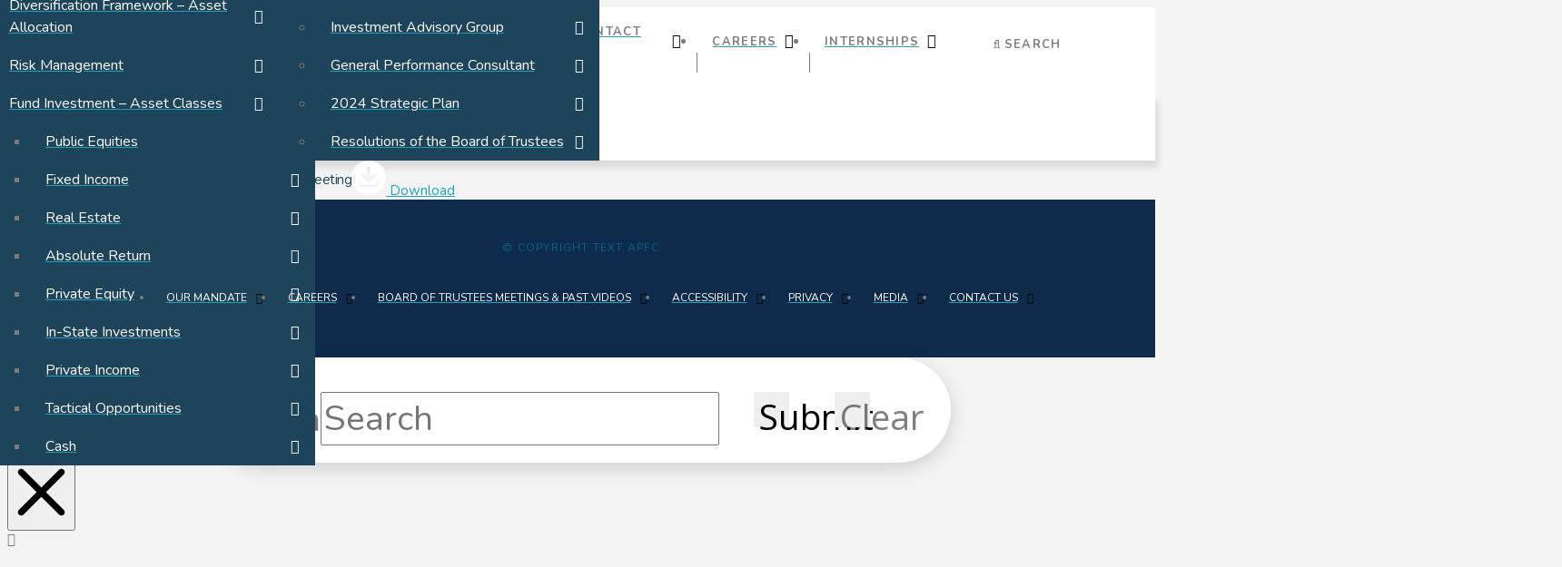

--- FILE ---
content_type: text/html; charset=UTF-8
request_url: https://apfc.org/fund-news/wpfd_file/2018feb21-22-apfc-board-of-trustees-quarterly-meeting/
body_size: 19925
content:
<!DOCTYPE html>
<html class="no-js" lang="en-US">
<head>
<meta charset="UTF-8">
<meta name="viewport" content="width=device-width, initial-scale=1.0">
<link rel="pingback" href="https://apfc.org/xmlrpc.php">
<meta name='robots' content='noindex, follow' />
	<style>img:is([sizes="auto" i], [sizes^="auto," i]) { contain-intrinsic-size: 3000px 1500px }</style>
	
	<!-- This site is optimized with the Yoast SEO plugin v26.7 - https://yoast.com/wordpress/plugins/seo/ -->
	<title>2018FEB21-22 APFC Board of Trustees Quarterly Meeting - Alaska Permanent Fund Corporation</title>
	<meta property="og:locale" content="en_US" />
	<meta property="og:type" content="article" />
	<meta property="og:title" content="2018FEB21-22 APFC Board of Trustees Quarterly Meeting - Alaska Permanent Fund Corporation" />
	<meta property="og:url" content="https://apfc.org/fund-news/wpfd_file/2018feb21-22-apfc-board-of-trustees-quarterly-meeting/" />
	<meta property="og:site_name" content="Alaska Permanent Fund Corporation" />
	<meta property="article:modified_time" content="2018-10-16T18:15:20+00:00" />
	<meta name="twitter:card" content="summary_large_image" />
	<script type="application/ld+json" class="yoast-schema-graph">{"@context":"https://schema.org","@graph":[{"@type":"WebPage","@id":"https://apfc.org/fund-news/wpfd_file/2018feb21-22-apfc-board-of-trustees-quarterly-meeting/","url":"https://apfc.org/fund-news/wpfd_file/2018feb21-22-apfc-board-of-trustees-quarterly-meeting/","name":"2018FEB21-22 APFC Board of Trustees Quarterly Meeting - Alaska Permanent Fund Corporation","isPartOf":{"@id":"https://apfc.org/#website"},"datePublished":"2018-02-20T19:31:52+00:00","dateModified":"2018-10-16T18:15:20+00:00","breadcrumb":{"@id":"https://apfc.org/fund-news/wpfd_file/2018feb21-22-apfc-board-of-trustees-quarterly-meeting/#breadcrumb"},"inLanguage":"en-US","potentialAction":[{"@type":"ReadAction","target":["https://apfc.org/fund-news/wpfd_file/2018feb21-22-apfc-board-of-trustees-quarterly-meeting/"]}]},{"@type":"BreadcrumbList","@id":"https://apfc.org/fund-news/wpfd_file/2018feb21-22-apfc-board-of-trustees-quarterly-meeting/#breadcrumb","itemListElement":[{"@type":"ListItem","position":1,"name":"Home","item":"https://apfc.org/"},{"@type":"ListItem","position":2,"name":"2018FEB21-22 APFC Board of Trustees Quarterly Meeting"}]},{"@type":"WebSite","@id":"https://apfc.org/#website","url":"https://apfc.org/","name":"Alaska Permanent Fund Corporation","description":"APFC manages and invests the assets of the Permanent Fund on behalf of all Alaskans.","potentialAction":[{"@type":"SearchAction","target":{"@type":"EntryPoint","urlTemplate":"https://apfc.org/?s={search_term_string}"},"query-input":{"@type":"PropertyValueSpecification","valueRequired":true,"valueName":"search_term_string"}}],"inLanguage":"en-US"}]}</script>
	<!-- / Yoast SEO plugin. -->


<link rel="alternate" type="application/rss+xml" title="Alaska Permanent Fund Corporation &raquo; Feed" href="https://apfc.org/feed/" />
<link rel="alternate" type="application/rss+xml" title="Alaska Permanent Fund Corporation &raquo; Comments Feed" href="https://apfc.org/comments/feed/" />
<script type="text/javascript">
/* <![CDATA[ */
window._wpemojiSettings = {"baseUrl":"https:\/\/s.w.org\/images\/core\/emoji\/16.0.1\/72x72\/","ext":".png","svgUrl":"https:\/\/s.w.org\/images\/core\/emoji\/16.0.1\/svg\/","svgExt":".svg","source":{"concatemoji":"https:\/\/apfc.org\/wp-includes\/js\/wp-emoji-release.min.js?ver=6.8.3"}};
/*! This file is auto-generated */
!function(s,n){var o,i,e;function c(e){try{var t={supportTests:e,timestamp:(new Date).valueOf()};sessionStorage.setItem(o,JSON.stringify(t))}catch(e){}}function p(e,t,n){e.clearRect(0,0,e.canvas.width,e.canvas.height),e.fillText(t,0,0);var t=new Uint32Array(e.getImageData(0,0,e.canvas.width,e.canvas.height).data),a=(e.clearRect(0,0,e.canvas.width,e.canvas.height),e.fillText(n,0,0),new Uint32Array(e.getImageData(0,0,e.canvas.width,e.canvas.height).data));return t.every(function(e,t){return e===a[t]})}function u(e,t){e.clearRect(0,0,e.canvas.width,e.canvas.height),e.fillText(t,0,0);for(var n=e.getImageData(16,16,1,1),a=0;a<n.data.length;a++)if(0!==n.data[a])return!1;return!0}function f(e,t,n,a){switch(t){case"flag":return n(e,"\ud83c\udff3\ufe0f\u200d\u26a7\ufe0f","\ud83c\udff3\ufe0f\u200b\u26a7\ufe0f")?!1:!n(e,"\ud83c\udde8\ud83c\uddf6","\ud83c\udde8\u200b\ud83c\uddf6")&&!n(e,"\ud83c\udff4\udb40\udc67\udb40\udc62\udb40\udc65\udb40\udc6e\udb40\udc67\udb40\udc7f","\ud83c\udff4\u200b\udb40\udc67\u200b\udb40\udc62\u200b\udb40\udc65\u200b\udb40\udc6e\u200b\udb40\udc67\u200b\udb40\udc7f");case"emoji":return!a(e,"\ud83e\udedf")}return!1}function g(e,t,n,a){var r="undefined"!=typeof WorkerGlobalScope&&self instanceof WorkerGlobalScope?new OffscreenCanvas(300,150):s.createElement("canvas"),o=r.getContext("2d",{willReadFrequently:!0}),i=(o.textBaseline="top",o.font="600 32px Arial",{});return e.forEach(function(e){i[e]=t(o,e,n,a)}),i}function t(e){var t=s.createElement("script");t.src=e,t.defer=!0,s.head.appendChild(t)}"undefined"!=typeof Promise&&(o="wpEmojiSettingsSupports",i=["flag","emoji"],n.supports={everything:!0,everythingExceptFlag:!0},e=new Promise(function(e){s.addEventListener("DOMContentLoaded",e,{once:!0})}),new Promise(function(t){var n=function(){try{var e=JSON.parse(sessionStorage.getItem(o));if("object"==typeof e&&"number"==typeof e.timestamp&&(new Date).valueOf()<e.timestamp+604800&&"object"==typeof e.supportTests)return e.supportTests}catch(e){}return null}();if(!n){if("undefined"!=typeof Worker&&"undefined"!=typeof OffscreenCanvas&&"undefined"!=typeof URL&&URL.createObjectURL&&"undefined"!=typeof Blob)try{var e="postMessage("+g.toString()+"("+[JSON.stringify(i),f.toString(),p.toString(),u.toString()].join(",")+"));",a=new Blob([e],{type:"text/javascript"}),r=new Worker(URL.createObjectURL(a),{name:"wpTestEmojiSupports"});return void(r.onmessage=function(e){c(n=e.data),r.terminate(),t(n)})}catch(e){}c(n=g(i,f,p,u))}t(n)}).then(function(e){for(var t in e)n.supports[t]=e[t],n.supports.everything=n.supports.everything&&n.supports[t],"flag"!==t&&(n.supports.everythingExceptFlag=n.supports.everythingExceptFlag&&n.supports[t]);n.supports.everythingExceptFlag=n.supports.everythingExceptFlag&&!n.supports.flag,n.DOMReady=!1,n.readyCallback=function(){n.DOMReady=!0}}).then(function(){return e}).then(function(){var e;n.supports.everything||(n.readyCallback(),(e=n.source||{}).concatemoji?t(e.concatemoji):e.wpemoji&&e.twemoji&&(t(e.twemoji),t(e.wpemoji)))}))}((window,document),window._wpemojiSettings);
/* ]]> */
</script>
<style id='wp-emoji-styles-inline-css' type='text/css'>

	img.wp-smiley, img.emoji {
		display: inline !important;
		border: none !important;
		box-shadow: none !important;
		height: 1em !important;
		width: 1em !important;
		margin: 0 0.07em !important;
		vertical-align: -0.1em !important;
		background: none !important;
		padding: 0 !important;
	}
</style>
<link rel='stylesheet' id='wp-block-library-css' href='https://apfc2017.wpenginepowered.com/wp-includes/css/dist/block-library/style.min.css?ver=6.8.3' type='text/css' media='all' />
<style id='wp-block-library-theme-inline-css' type='text/css'>
.wp-block-audio :where(figcaption){color:#555;font-size:13px;text-align:center}.is-dark-theme .wp-block-audio :where(figcaption){color:#ffffffa6}.wp-block-audio{margin:0 0 1em}.wp-block-code{border:1px solid #ccc;border-radius:4px;font-family:Menlo,Consolas,monaco,monospace;padding:.8em 1em}.wp-block-embed :where(figcaption){color:#555;font-size:13px;text-align:center}.is-dark-theme .wp-block-embed :where(figcaption){color:#ffffffa6}.wp-block-embed{margin:0 0 1em}.blocks-gallery-caption{color:#555;font-size:13px;text-align:center}.is-dark-theme .blocks-gallery-caption{color:#ffffffa6}:root :where(.wp-block-image figcaption){color:#555;font-size:13px;text-align:center}.is-dark-theme :root :where(.wp-block-image figcaption){color:#ffffffa6}.wp-block-image{margin:0 0 1em}.wp-block-pullquote{border-bottom:4px solid;border-top:4px solid;color:currentColor;margin-bottom:1.75em}.wp-block-pullquote cite,.wp-block-pullquote footer,.wp-block-pullquote__citation{color:currentColor;font-size:.8125em;font-style:normal;text-transform:uppercase}.wp-block-quote{border-left:.25em solid;margin:0 0 1.75em;padding-left:1em}.wp-block-quote cite,.wp-block-quote footer{color:currentColor;font-size:.8125em;font-style:normal;position:relative}.wp-block-quote:where(.has-text-align-right){border-left:none;border-right:.25em solid;padding-left:0;padding-right:1em}.wp-block-quote:where(.has-text-align-center){border:none;padding-left:0}.wp-block-quote.is-large,.wp-block-quote.is-style-large,.wp-block-quote:where(.is-style-plain){border:none}.wp-block-search .wp-block-search__label{font-weight:700}.wp-block-search__button{border:1px solid #ccc;padding:.375em .625em}:where(.wp-block-group.has-background){padding:1.25em 2.375em}.wp-block-separator.has-css-opacity{opacity:.4}.wp-block-separator{border:none;border-bottom:2px solid;margin-left:auto;margin-right:auto}.wp-block-separator.has-alpha-channel-opacity{opacity:1}.wp-block-separator:not(.is-style-wide):not(.is-style-dots){width:100px}.wp-block-separator.has-background:not(.is-style-dots){border-bottom:none;height:1px}.wp-block-separator.has-background:not(.is-style-wide):not(.is-style-dots){height:2px}.wp-block-table{margin:0 0 1em}.wp-block-table td,.wp-block-table th{word-break:normal}.wp-block-table :where(figcaption){color:#555;font-size:13px;text-align:center}.is-dark-theme .wp-block-table :where(figcaption){color:#ffffffa6}.wp-block-video :where(figcaption){color:#555;font-size:13px;text-align:center}.is-dark-theme .wp-block-video :where(figcaption){color:#ffffffa6}.wp-block-video{margin:0 0 1em}:root :where(.wp-block-template-part.has-background){margin-bottom:0;margin-top:0;padding:1.25em 2.375em}
</style>
<style id='classic-theme-styles-inline-css' type='text/css'>
/*! This file is auto-generated */
.wp-block-button__link{color:#fff;background-color:#32373c;border-radius:9999px;box-shadow:none;text-decoration:none;padding:calc(.667em + 2px) calc(1.333em + 2px);font-size:1.125em}.wp-block-file__button{background:#32373c;color:#fff;text-decoration:none}
</style>
<style id='global-styles-inline-css' type='text/css'>
:root{--wp--preset--aspect-ratio--square: 1;--wp--preset--aspect-ratio--4-3: 4/3;--wp--preset--aspect-ratio--3-4: 3/4;--wp--preset--aspect-ratio--3-2: 3/2;--wp--preset--aspect-ratio--2-3: 2/3;--wp--preset--aspect-ratio--16-9: 16/9;--wp--preset--aspect-ratio--9-16: 9/16;--wp--preset--color--black: #000000;--wp--preset--color--cyan-bluish-gray: #abb8c3;--wp--preset--color--white: #ffffff;--wp--preset--color--pale-pink: #f78da7;--wp--preset--color--vivid-red: #cf2e2e;--wp--preset--color--luminous-vivid-orange: #ff6900;--wp--preset--color--luminous-vivid-amber: #fcb900;--wp--preset--color--light-green-cyan: #7bdcb5;--wp--preset--color--vivid-green-cyan: #00d084;--wp--preset--color--pale-cyan-blue: #8ed1fc;--wp--preset--color--vivid-cyan-blue: #0693e3;--wp--preset--color--vivid-purple: #9b51e0;--wp--preset--gradient--vivid-cyan-blue-to-vivid-purple: linear-gradient(135deg,rgba(6,147,227,1) 0%,rgb(155,81,224) 100%);--wp--preset--gradient--light-green-cyan-to-vivid-green-cyan: linear-gradient(135deg,rgb(122,220,180) 0%,rgb(0,208,130) 100%);--wp--preset--gradient--luminous-vivid-amber-to-luminous-vivid-orange: linear-gradient(135deg,rgba(252,185,0,1) 0%,rgba(255,105,0,1) 100%);--wp--preset--gradient--luminous-vivid-orange-to-vivid-red: linear-gradient(135deg,rgba(255,105,0,1) 0%,rgb(207,46,46) 100%);--wp--preset--gradient--very-light-gray-to-cyan-bluish-gray: linear-gradient(135deg,rgb(238,238,238) 0%,rgb(169,184,195) 100%);--wp--preset--gradient--cool-to-warm-spectrum: linear-gradient(135deg,rgb(74,234,220) 0%,rgb(151,120,209) 20%,rgb(207,42,186) 40%,rgb(238,44,130) 60%,rgb(251,105,98) 80%,rgb(254,248,76) 100%);--wp--preset--gradient--blush-light-purple: linear-gradient(135deg,rgb(255,206,236) 0%,rgb(152,150,240) 100%);--wp--preset--gradient--blush-bordeaux: linear-gradient(135deg,rgb(254,205,165) 0%,rgb(254,45,45) 50%,rgb(107,0,62) 100%);--wp--preset--gradient--luminous-dusk: linear-gradient(135deg,rgb(255,203,112) 0%,rgb(199,81,192) 50%,rgb(65,88,208) 100%);--wp--preset--gradient--pale-ocean: linear-gradient(135deg,rgb(255,245,203) 0%,rgb(182,227,212) 50%,rgb(51,167,181) 100%);--wp--preset--gradient--electric-grass: linear-gradient(135deg,rgb(202,248,128) 0%,rgb(113,206,126) 100%);--wp--preset--gradient--midnight: linear-gradient(135deg,rgb(2,3,129) 0%,rgb(40,116,252) 100%);--wp--preset--font-size--small: 13px;--wp--preset--font-size--medium: 20px;--wp--preset--font-size--large: 36px;--wp--preset--font-size--x-large: 42px;--wp--preset--spacing--20: 0.44rem;--wp--preset--spacing--30: 0.67rem;--wp--preset--spacing--40: 1rem;--wp--preset--spacing--50: 1.5rem;--wp--preset--spacing--60: 2.25rem;--wp--preset--spacing--70: 3.38rem;--wp--preset--spacing--80: 5.06rem;--wp--preset--shadow--natural: 6px 6px 9px rgba(0, 0, 0, 0.2);--wp--preset--shadow--deep: 12px 12px 50px rgba(0, 0, 0, 0.4);--wp--preset--shadow--sharp: 6px 6px 0px rgba(0, 0, 0, 0.2);--wp--preset--shadow--outlined: 6px 6px 0px -3px rgba(255, 255, 255, 1), 6px 6px rgba(0, 0, 0, 1);--wp--preset--shadow--crisp: 6px 6px 0px rgba(0, 0, 0, 1);}:where(.is-layout-flex){gap: 0.5em;}:where(.is-layout-grid){gap: 0.5em;}body .is-layout-flex{display: flex;}.is-layout-flex{flex-wrap: wrap;align-items: center;}.is-layout-flex > :is(*, div){margin: 0;}body .is-layout-grid{display: grid;}.is-layout-grid > :is(*, div){margin: 0;}:where(.wp-block-columns.is-layout-flex){gap: 2em;}:where(.wp-block-columns.is-layout-grid){gap: 2em;}:where(.wp-block-post-template.is-layout-flex){gap: 1.25em;}:where(.wp-block-post-template.is-layout-grid){gap: 1.25em;}.has-black-color{color: var(--wp--preset--color--black) !important;}.has-cyan-bluish-gray-color{color: var(--wp--preset--color--cyan-bluish-gray) !important;}.has-white-color{color: var(--wp--preset--color--white) !important;}.has-pale-pink-color{color: var(--wp--preset--color--pale-pink) !important;}.has-vivid-red-color{color: var(--wp--preset--color--vivid-red) !important;}.has-luminous-vivid-orange-color{color: var(--wp--preset--color--luminous-vivid-orange) !important;}.has-luminous-vivid-amber-color{color: var(--wp--preset--color--luminous-vivid-amber) !important;}.has-light-green-cyan-color{color: var(--wp--preset--color--light-green-cyan) !important;}.has-vivid-green-cyan-color{color: var(--wp--preset--color--vivid-green-cyan) !important;}.has-pale-cyan-blue-color{color: var(--wp--preset--color--pale-cyan-blue) !important;}.has-vivid-cyan-blue-color{color: var(--wp--preset--color--vivid-cyan-blue) !important;}.has-vivid-purple-color{color: var(--wp--preset--color--vivid-purple) !important;}.has-black-background-color{background-color: var(--wp--preset--color--black) !important;}.has-cyan-bluish-gray-background-color{background-color: var(--wp--preset--color--cyan-bluish-gray) !important;}.has-white-background-color{background-color: var(--wp--preset--color--white) !important;}.has-pale-pink-background-color{background-color: var(--wp--preset--color--pale-pink) !important;}.has-vivid-red-background-color{background-color: var(--wp--preset--color--vivid-red) !important;}.has-luminous-vivid-orange-background-color{background-color: var(--wp--preset--color--luminous-vivid-orange) !important;}.has-luminous-vivid-amber-background-color{background-color: var(--wp--preset--color--luminous-vivid-amber) !important;}.has-light-green-cyan-background-color{background-color: var(--wp--preset--color--light-green-cyan) !important;}.has-vivid-green-cyan-background-color{background-color: var(--wp--preset--color--vivid-green-cyan) !important;}.has-pale-cyan-blue-background-color{background-color: var(--wp--preset--color--pale-cyan-blue) !important;}.has-vivid-cyan-blue-background-color{background-color: var(--wp--preset--color--vivid-cyan-blue) !important;}.has-vivid-purple-background-color{background-color: var(--wp--preset--color--vivid-purple) !important;}.has-black-border-color{border-color: var(--wp--preset--color--black) !important;}.has-cyan-bluish-gray-border-color{border-color: var(--wp--preset--color--cyan-bluish-gray) !important;}.has-white-border-color{border-color: var(--wp--preset--color--white) !important;}.has-pale-pink-border-color{border-color: var(--wp--preset--color--pale-pink) !important;}.has-vivid-red-border-color{border-color: var(--wp--preset--color--vivid-red) !important;}.has-luminous-vivid-orange-border-color{border-color: var(--wp--preset--color--luminous-vivid-orange) !important;}.has-luminous-vivid-amber-border-color{border-color: var(--wp--preset--color--luminous-vivid-amber) !important;}.has-light-green-cyan-border-color{border-color: var(--wp--preset--color--light-green-cyan) !important;}.has-vivid-green-cyan-border-color{border-color: var(--wp--preset--color--vivid-green-cyan) !important;}.has-pale-cyan-blue-border-color{border-color: var(--wp--preset--color--pale-cyan-blue) !important;}.has-vivid-cyan-blue-border-color{border-color: var(--wp--preset--color--vivid-cyan-blue) !important;}.has-vivid-purple-border-color{border-color: var(--wp--preset--color--vivid-purple) !important;}.has-vivid-cyan-blue-to-vivid-purple-gradient-background{background: var(--wp--preset--gradient--vivid-cyan-blue-to-vivid-purple) !important;}.has-light-green-cyan-to-vivid-green-cyan-gradient-background{background: var(--wp--preset--gradient--light-green-cyan-to-vivid-green-cyan) !important;}.has-luminous-vivid-amber-to-luminous-vivid-orange-gradient-background{background: var(--wp--preset--gradient--luminous-vivid-amber-to-luminous-vivid-orange) !important;}.has-luminous-vivid-orange-to-vivid-red-gradient-background{background: var(--wp--preset--gradient--luminous-vivid-orange-to-vivid-red) !important;}.has-very-light-gray-to-cyan-bluish-gray-gradient-background{background: var(--wp--preset--gradient--very-light-gray-to-cyan-bluish-gray) !important;}.has-cool-to-warm-spectrum-gradient-background{background: var(--wp--preset--gradient--cool-to-warm-spectrum) !important;}.has-blush-light-purple-gradient-background{background: var(--wp--preset--gradient--blush-light-purple) !important;}.has-blush-bordeaux-gradient-background{background: var(--wp--preset--gradient--blush-bordeaux) !important;}.has-luminous-dusk-gradient-background{background: var(--wp--preset--gradient--luminous-dusk) !important;}.has-pale-ocean-gradient-background{background: var(--wp--preset--gradient--pale-ocean) !important;}.has-electric-grass-gradient-background{background: var(--wp--preset--gradient--electric-grass) !important;}.has-midnight-gradient-background{background: var(--wp--preset--gradient--midnight) !important;}.has-small-font-size{font-size: var(--wp--preset--font-size--small) !important;}.has-medium-font-size{font-size: var(--wp--preset--font-size--medium) !important;}.has-large-font-size{font-size: var(--wp--preset--font-size--large) !important;}.has-x-large-font-size{font-size: var(--wp--preset--font-size--x-large) !important;}
:where(.wp-block-post-template.is-layout-flex){gap: 1.25em;}:where(.wp-block-post-template.is-layout-grid){gap: 1.25em;}
:where(.wp-block-columns.is-layout-flex){gap: 2em;}:where(.wp-block-columns.is-layout-grid){gap: 2em;}
:root :where(.wp-block-pullquote){font-size: 1.5em;line-height: 1.6;}
</style>
<link rel='stylesheet' id='dashicons-css' href='https://apfc2017.wpenginepowered.com/wp-includes/css/dashicons.min.css?ver=6.8.3' type='text/css' media='all' />
<link rel='stylesheet' id='x-stack-css' href='https://apfc2017.wpenginepowered.com/wp-content/themes/pro/framework/dist/css/site/stacks/ethos.css?ver=6.7.3' type='text/css' media='all' />
<link rel='stylesheet' id='x-child-css' href='https://apfc2017.wpenginepowered.com/wp-content/themes/pro-child/style.css?ver=6.7.3' type='text/css' media='all' />
<style id='cs-inline-css' type='text/css'>
@media (min-width:1200px){.x-hide-xl{display:none !important;}}@media (min-width:979px) and (max-width:1199px){.x-hide-lg{display:none !important;}}@media (min-width:767px) and (max-width:978px){.x-hide-md{display:none !important;}}@media (min-width:480px) and (max-width:766px){.x-hide-sm{display:none !important;}}@media (max-width:479px){.x-hide-xs{display:none !important;}} a,h1 a:hover,h2 a:hover,h3 a:hover,h4 a:hover,h5 a:hover,h6 a:hover,.x-breadcrumb-wrap a:hover,.x-comment-author a:hover,.x-comment-time:hover,.p-meta > span > a:hover,.format-link .link a:hover,.x-main .widget ul li a:hover,.x-main .widget ol li a:hover,.x-main .widget_tag_cloud .tagcloud a:hover,.x-sidebar .widget ul li a:hover,.x-sidebar .widget ol li a:hover,.x-sidebar .widget_tag_cloud .tagcloud a:hover,.x-portfolio .entry-extra .x-ul-tags li a:hover{color:#1fa2b7;}a:hover{color:#95bcbc;}a.x-img-thumbnail:hover{border-color:#1fa2b7;}.x-main{width:72%;}.x-sidebar{width:calc( 100% - 72%);}.x-post-slider-archive-active .x-container.main:not(.x-row):not(.x-grid):before{top:0;}.x-content-sidebar-active .x-container.main:not(.x-row):not(.x-grid):before{right:calc( 100% - 72%);}.x-sidebar-content-active .x-container.main:not(.x-row):not(.x-grid):before{left:calc( 100% - 72%);}.x-full-width-active .x-container.main:not(.x-row):not(.x-grid):before{left:-5000em;}.h-landmark,.x-main .h-widget,.x-main .h-widget a.rsswidget,.x-main .h-widget a.rsswidget:hover,.x-main .widget.widget_pages .current_page_item a,.x-main .widget.widget_nav_menu .current-menu-item a,.x-main .widget.widget_pages .current_page_item a:hover,.x-main .widget.widget_nav_menu .current-menu-item a:hover,.x-sidebar .h-widget,.x-sidebar .h-widget a.rsswidget,.x-sidebar .h-widget a.rsswidget:hover,.x-sidebar .widget.widget_pages .current_page_item a,.x-sidebar .widget.widget_nav_menu .current-menu-item a,.x-sidebar .widget.widget_pages .current_page_item a:hover,.x-sidebar .widget.widget_nav_menu .current-menu-item a:hover{color:#333333;}.x-main .widget,.x-main .widget a,.x-main .widget ul li a,.x-main .widget ol li a,.x-main .widget_tag_cloud .tagcloud a,.x-main .widget_product_tag_cloud .tagcloud a,.x-main .widget a:hover,.x-main .widget ul li a:hover,.x-main .widget ol li a:hover,.x-main .widget_tag_cloud .tagcloud a:hover,.x-main .widget_product_tag_cloud .tagcloud a:hover,.x-main .widget_shopping_cart .buttons .button,.x-main .widget_price_filter .price_slider_amount .button,.x-sidebar .widget,.x-sidebar .widget a,.x-sidebar .widget ul li a,.x-sidebar .widget ol li a,.x-sidebar .widget_tag_cloud .tagcloud a,.x-sidebar .widget_product_tag_cloud .tagcloud a,.x-sidebar .widget a:hover,.x-sidebar .widget ul li a:hover,.x-sidebar .widget ol li a:hover,.x-sidebar .widget_tag_cloud .tagcloud a:hover,.x-sidebar .widget_product_tag_cloud .tagcloud a:hover,.x-sidebar .widget_shopping_cart .buttons .button,.x-sidebar .widget_price_filter .price_slider_amount .button{color:#333333;}.x-main .h-widget,.x-main .widget.widget_pages .current_page_item,.x-main .widget.widget_nav_menu .current-menu-item,.x-sidebar .h-widget,.x-sidebar .widget.widget_pages .current_page_item,.x-sidebar .widget.widget_nav_menu .current-menu-item{border-color:#333333;}.x-post-slider{height:425px;}.archive .x-post-slider{height:425px;}.x-post-slider .x-post-slider-entry{padding-bottom:425px;}.archive .x-post-slider .x-post-slider-entry{padding-bottom:425px;}.format-link .link a,.x-portfolio .entry-extra .x-ul-tags li a{color:#7e7b7b;}.p-meta > span > a,.x-nav-articles a,.entry-top-navigation .entry-parent,.option-set .x-index-filters,.option-set .x-portfolio-filters,.option-set .x-index-filters-menu >li >a:hover,.option-set .x-index-filters-menu >li >a.selected,.option-set .x-portfolio-filters-menu > li > a:hover,.option-set .x-portfolio-filters-menu > li > a.selected{color:#1e445b;}.x-nav-articles a,.entry-top-navigation .entry-parent,.option-set .x-index-filters,.option-set .x-portfolio-filters,.option-set .x-index-filters i,.option-set .x-portfolio-filters i{border-color:#1e445b;}.x-nav-articles a:hover,.entry-top-navigation .entry-parent:hover,.option-set .x-index-filters:hover i,.option-set .x-portfolio-filters:hover i{background-color:#1e445b;}@media (max-width:978.98px){.x-content-sidebar-active .x-container.main:not(.x-row):not(.x-grid):before,.x-sidebar-content-active .x-container.main:not(.x-row):not(.x-grid):before{left:-5000em;}body .x-main .widget,body .x-main .widget a,body .x-main .widget a:hover,body .x-main .widget ul li a,body .x-main .widget ol li a,body .x-main .widget ul li a:hover,body .x-main .widget ol li a:hover,body .x-sidebar .widget,body .x-sidebar .widget a,body .x-sidebar .widget a:hover,body .x-sidebar .widget ul li a,body .x-sidebar .widget ol li a,body .x-sidebar .widget ul li a:hover,body .x-sidebar .widget ol li a:hover{color:#7e7b7b;}body .x-main .h-widget,body .x-main .widget.widget_pages .current_page_item a,body .x-main .widget.widget_nav_menu .current-menu-item a,body .x-main .widget.widget_pages .current_page_item a:hover,body .x-main .widget.widget_nav_menu .current-menu-item a:hover,body .x-sidebar .h-widget,body .x-sidebar .widget.widget_pages .current_page_item a,body .x-sidebar .widget.widget_nav_menu .current-menu-item a,body .x-sidebar .widget.widget_pages .current_page_item a:hover,body .x-sidebar .widget.widget_nav_menu .current-menu-item a:hover{color:#1e445b;}body .x-main .h-widget,body .x-main .widget.widget_pages .current_page_item,body .x-main .widget.widget_nav_menu .current-menu-item,body .x-sidebar .h-widget,body .x-sidebar .widget.widget_pages .current_page_item,body .x-sidebar .widget.widget_nav_menu .current-menu-item{border-color:#1e445b;}}@media (max-width:766.98px){.x-post-slider,.archive .x-post-slider{height:auto !important;}.x-post-slider .x-post-slider-entry,.archive .x-post-slider .x-post-slider-entry{padding-bottom:65% !important;}}html{font-size:10px;}@media (min-width:479px){html{font-size:12px;}}@media (min-width:766px){html{font-size:15px;}}@media (min-width:978px){html{font-size:15px;}}@media (min-width:1199px){html{font-size:15px;}}body{font-style:normal;font-weight:400;color:#7e7b7b;background-color:#f3f3f3;}.w-b{font-weight:400 !important;}h1,h2,h3,h4,h5,h6,.h1,.h2,.h3,.h4,.h5,.h6,.x-text-headline{font-family:"Nunito",sans-serif;font-style:normal;font-weight:400;}h1,.h1{letter-spacing:-0.035em;}h2,.h2{letter-spacing:-0.035em;}h3,.h3{letter-spacing:-0.035em;}h4,.h4{letter-spacing:-0.035em;}h5,.h5{letter-spacing:-0.035em;}h6,.h6{letter-spacing:-0.035em;}.w-h{font-weight:400 !important;}.x-container.width{width:88%;}.x-container.max{max-width:1280px;}.x-bar-content.x-container.width{flex-basis:88%;}.x-main.full{float:none;clear:both;display:block;width:auto;}@media (max-width:978.98px){.x-main.full,.x-main.left,.x-main.right,.x-sidebar.left,.x-sidebar.right{float:none;display:block;width:auto !important;}}.entry-header,.entry-content{font-size:1rem;}body,input,button,select,textarea{font-family:"Open Sans",sans-serif;}h1,h2,h3,h4,h5,h6,.h1,.h2,.h3,.h4,.h5,.h6,h1 a,h2 a,h3 a,h4 a,h5 a,h6 a,.h1 a,.h2 a,.h3 a,.h4 a,.h5 a,.h6 a,blockquote{color:#1e445b;}.cfc-h-tx{color:#1e445b !important;}.cfc-h-bd{border-color:#1e445b !important;}.cfc-h-bg{background-color:#1e445b !important;}.cfc-b-tx{color:#7e7b7b !important;}.cfc-b-bd{border-color:#7e7b7b !important;}.cfc-b-bg{background-color:#7e7b7b !important;}.x-btn,.button,[type="submit"]{color:#ffffff;border-color:#ac1100;background-color:#ff2a13;margin-bottom:0.25em;text-shadow:0 0.075em 0.075em rgba(0,0,0,0.5);box-shadow:0 0.25em 0 0 #a71000,0 4px 9px rgba(0,0,0,0.75);border-radius:0.25em;}.x-btn:hover,.button:hover,[type="submit"]:hover{color:#ffffff;border-color:#600900;background-color:#ef2201;margin-bottom:0.25em;text-shadow:0 0.075em 0.075em rgba(0,0,0,0.5);box-shadow:0 0.25em 0 0 #a71000,0 4px 9px rgba(0,0,0,0.75);}.x-btn.x-btn-real,.x-btn.x-btn-real:hover{margin-bottom:0.25em;text-shadow:0 0.075em 0.075em rgba(0,0,0,0.65);}.x-btn.x-btn-real{box-shadow:0 0.25em 0 0 #a71000,0 4px 9px rgba(0,0,0,0.75);}.x-btn.x-btn-real:hover{box-shadow:0 0.25em 0 0 #a71000,0 4px 9px rgba(0,0,0,0.75);}.x-btn.x-btn-flat,.x-btn.x-btn-flat:hover{margin-bottom:0;text-shadow:0 0.075em 0.075em rgba(0,0,0,0.65);box-shadow:none;}.x-btn.x-btn-transparent,.x-btn.x-btn-transparent:hover{margin-bottom:0;border-width:3px;text-shadow:none;text-transform:uppercase;background-color:transparent;box-shadow:none;}.bg .mejs-container,.x-video .mejs-container{position:unset !important;} @font-face{font-family:'FontAwesomePro';font-style:normal;font-weight:900;font-display:block;src:url('https://apfc2017.wpenginepowered.com/wp-content/themes/pro/cornerstone/assets/fonts/fa-solid-900.woff2?ver=6.7.2') format('woff2'),url('https://apfc2017.wpenginepowered.com/wp-content/themes/pro/cornerstone/assets/fonts/fa-solid-900.ttf?ver=6.7.2') format('truetype');}[data-x-fa-pro-icon]{font-family:"FontAwesomePro" !important;}[data-x-fa-pro-icon]:before{content:attr(data-x-fa-pro-icon);}[data-x-icon],[data-x-icon-o],[data-x-icon-l],[data-x-icon-s],[data-x-icon-b],[data-x-icon-sr],[data-x-icon-ss],[data-x-icon-sl],[data-x-fa-pro-icon],[class*="cs-fa-"]{display:inline-flex;font-style:normal;font-weight:400;text-decoration:inherit;text-rendering:auto;-webkit-font-smoothing:antialiased;-moz-osx-font-smoothing:grayscale;}[data-x-icon].left,[data-x-icon-o].left,[data-x-icon-l].left,[data-x-icon-s].left,[data-x-icon-b].left,[data-x-icon-sr].left,[data-x-icon-ss].left,[data-x-icon-sl].left,[data-x-fa-pro-icon].left,[class*="cs-fa-"].left{margin-right:0.5em;}[data-x-icon].right,[data-x-icon-o].right,[data-x-icon-l].right,[data-x-icon-s].right,[data-x-icon-b].right,[data-x-icon-sr].right,[data-x-icon-ss].right,[data-x-icon-sl].right,[data-x-fa-pro-icon].right,[class*="cs-fa-"].right{margin-left:0.5em;}[data-x-icon]:before,[data-x-icon-o]:before,[data-x-icon-l]:before,[data-x-icon-s]:before,[data-x-icon-b]:before,[data-x-icon-sr]:before,[data-x-icon-ss]:before,[data-x-icon-sl]:before,[data-x-fa-pro-icon]:before,[class*="cs-fa-"]:before{line-height:1;}@font-face{font-family:'FontAwesome';font-style:normal;font-weight:900;font-display:block;src:url('https://apfc2017.wpenginepowered.com/wp-content/themes/pro/cornerstone/assets/fonts/fa-solid-900.woff2?ver=6.7.2') format('woff2'),url('https://apfc2017.wpenginepowered.com/wp-content/themes/pro/cornerstone/assets/fonts/fa-solid-900.ttf?ver=6.7.2') format('truetype');}[data-x-icon],[data-x-icon-s],[data-x-icon][class*="cs-fa-"]{font-family:"FontAwesome" !important;font-weight:900;}[data-x-icon]:before,[data-x-icon][class*="cs-fa-"]:before{content:attr(data-x-icon);}[data-x-icon-s]:before{content:attr(data-x-icon-s);}@font-face{font-family:'FontAwesomeRegular';font-style:normal;font-weight:400;font-display:block;src:url('https://apfc2017.wpenginepowered.com/wp-content/themes/pro/cornerstone/assets/fonts/fa-regular-400.woff2?ver=6.7.2') format('woff2'),url('https://apfc2017.wpenginepowered.com/wp-content/themes/pro/cornerstone/assets/fonts/fa-regular-400.ttf?ver=6.7.2') format('truetype');}@font-face{font-family:'FontAwesomePro';font-style:normal;font-weight:400;font-display:block;src:url('https://apfc2017.wpenginepowered.com/wp-content/themes/pro/cornerstone/assets/fonts/fa-regular-400.woff2?ver=6.7.2') format('woff2'),url('https://apfc2017.wpenginepowered.com/wp-content/themes/pro/cornerstone/assets/fonts/fa-regular-400.ttf?ver=6.7.2') format('truetype');}[data-x-icon-o]{font-family:"FontAwesomeRegular" !important;}[data-x-icon-o]:before{content:attr(data-x-icon-o);}@font-face{font-family:'FontAwesomeLight';font-style:normal;font-weight:300;font-display:block;src:url('https://apfc2017.wpenginepowered.com/wp-content/themes/pro/cornerstone/assets/fonts/fa-light-300.woff2?ver=6.7.2') format('woff2'),url('https://apfc2017.wpenginepowered.com/wp-content/themes/pro/cornerstone/assets/fonts/fa-light-300.ttf?ver=6.7.2') format('truetype');}@font-face{font-family:'FontAwesomePro';font-style:normal;font-weight:300;font-display:block;src:url('https://apfc2017.wpenginepowered.com/wp-content/themes/pro/cornerstone/assets/fonts/fa-light-300.woff2?ver=6.7.2') format('woff2'),url('https://apfc2017.wpenginepowered.com/wp-content/themes/pro/cornerstone/assets/fonts/fa-light-300.ttf?ver=6.7.2') format('truetype');}[data-x-icon-l]{font-family:"FontAwesomeLight" !important;font-weight:300;}[data-x-icon-l]:before{content:attr(data-x-icon-l);}@font-face{font-family:'FontAwesomeBrands';font-style:normal;font-weight:normal;font-display:block;src:url('https://apfc2017.wpenginepowered.com/wp-content/themes/pro/cornerstone/assets/fonts/fa-brands-400.woff2?ver=6.7.2') format('woff2'),url('https://apfc2017.wpenginepowered.com/wp-content/themes/pro/cornerstone/assets/fonts/fa-brands-400.ttf?ver=6.7.2') format('truetype');}[data-x-icon-b]{font-family:"FontAwesomeBrands" !important;}[data-x-icon-b]:before{content:attr(data-x-icon-b);}.widget.widget_rss li .rsswidget:before{content:"\f35d";padding-right:0.4em;font-family:"FontAwesome";} .m6x-0.x-bar{height:6em;}.m6x-0 .x-bar-content{justify-content:space-between;height:6em;max-width:1200px;}.m6x-0.x-bar-outer-spacers:after,.m6x-0.x-bar-outer-spacers:before{flex-basis:2em;width:2em!important;height:2em;}.m6x-0.x-bar-space{height:6em;}.m6x-1.x-bar{border-top-width:0;border-right-width:0;border-bottom-width:0;border-left-width:0;font-size:16px;background-color:hsl(0,0%,100%);z-index:9999;}.m6x-1 .x-bar-content{display:flex;flex-direction:row;align-items:center;flex-grow:0;flex-shrink:1;flex-basis:100%;}.m6x-1.x-bar-space{font-size:16px;}.m6x-2.x-bar{height:4.54em;box-shadow:.2em .5em .5em 0px hsla(0,0%,0%,0.11);}.m6x-2 .x-bar-content{justify-content:center;height:4.54em;max-width:1280px;}.m6x-2.x-bar-outer-spacers:after,.m6x-2.x-bar-outer-spacers:before{flex-basis:0em;width:0em!important;height:0em;}.m6x-2.x-bar-space{height:4.54em;}.m6x-3.x-bar-container{display:flex;flex-direction:row;align-items:center;flex-grow:1;flex-shrink:0;flex-basis:0%;border-top-width:0;border-right-width:0;border-bottom-width:0;border-left-width:0;font-size:1em;z-index:1;}.m6x-4.x-bar-container{justify-content:space-between;}.m6x-5.x-bar-container{justify-content:space-around;}.m6x-6.x-image{font-size:1em;max-width:400px;border-top-width:0;border-right-width:0;border-bottom-width:0;border-left-width:0;padding-top:0px;padding-right:10px;padding-bottom:0px;padding-left:0px;background-color:transparent;}.m6x-6.x-image img{aspect-ratio:auto;}.m6x-7{padding-top:0;padding-right:0;padding-bottom:0;font-size:1em;}.m6x-8{padding-left:360px;}.m6x-9{padding-left:70px;}.m6x-b{font-size:1em;}.m6x-c{display:flex;flex-direction:row;justify-content:space-around;align-self:stretch;flex-shrink:0;}.m6x-c > li,.m6x-c > li > a{flex-grow:0;flex-shrink:1;flex-basis:auto;}.m6x-d{align-items:center;flex-grow:0;flex-basis:auto;}.m6x-e{font-size:.8em;align-items:stretch;flex-grow:1;flex-basis:0%;}.m6x-f [data-x-toggle-collapse]{transition-duration:300ms;transition-timing-function:cubic-bezier(0.400,0.000,0.200,1.000);}.m6x-g .x-dropdown {width:14em;background-color:#ffffff;box-shadow:0em 0.15em 2em 0em rgba(0,0,0,0.15);}.m6x-h .x-dropdown {font-size:16px;border-top-width:0;border-right-width:0;border-bottom-width:0;border-left-width:0;transition-duration:500ms,500ms,0s;transition-timing-function:cubic-bezier(0.400,0.000,0.200,1.000);}.m6x-h .x-dropdown:not(.x-active) {transition-delay:0s,0s,500ms;}.m6x-i .x-dropdown {width:19.59em;background-color:#1e445b;box-shadow:0em 0.15em 2em 0em hsla(0,0%,0%,0);}.m6x-j.x-anchor {height:15px;border-top-width:0px;border-right-width:1px;border-bottom-width:0px;border-left-width:0px;border-top-style:none;border-right-style:solid;border-bottom-style:none;border-left-style:none;border-top-color:transparent;border-right-color:#7e7b7b;border-bottom-color:transparent;border-left-color:transparent;}.m6x-j.x-anchor .x-anchor-content {padding-top:0em;padding-bottom:0em;}.m6x-j.x-anchor .x-anchor-text {margin-top:0px;margin-bottom:0px;}.m6x-l.x-anchor .x-anchor-text-primary {font-family:inherit;font-style:normal;}.m6x-m.x-anchor {font-size:1em;}.m6x-m.x-anchor .x-anchor-content {display:flex;flex-direction:row;justify-content:center;align-items:center;}.m6x-n.x-anchor {background-color:transparent;}.m6x-n.x-anchor .x-anchor-content {padding-right:0.75em;}.m6x-n.x-anchor .x-anchor-text {margin-left:5px;}.m6x-n.x-anchor .x-anchor-sub-indicator {margin-top:5px;margin-right:5px;margin-bottom:5px;margin-left:5px;font-size:1em;}.m6x-o.x-anchor .x-anchor-content {padding-left:0.75em;}.m6x-p.x-anchor .x-anchor-text {margin-right:5px;}.m6x-p.x-anchor:hover .x-anchor-text-primary,.m6x-p.x-anchor[class*="active"] .x-anchor-text-primary,[data-x-effect-provider*="colors"]:hover .m6x-p.x-anchor .x-anchor-text-primary {color:rgb(119,183,228);}.m6x-q.x-anchor .x-anchor-text-primary {font-size:.8em;letter-spacing:0.1em;margin-right:calc(0.1em * -1);}.m6x-r.x-anchor .x-anchor-text-primary {font-weight:600;color:#7e7b7b;}.m6x-s.x-anchor .x-anchor-text-primary {line-height:1;}.m6x-t.x-anchor .x-anchor-sub-indicator {color:rgba(0,0,0,1);}.m6x-t.x-anchor:hover .x-anchor-sub-indicator,.m6x-t.x-anchor[class*="active"] .x-anchor-sub-indicator,[data-x-effect-provider*="colors"]:hover .m6x-t.x-anchor .x-anchor-sub-indicator {color:rgba(0,0,0,0.5);}.m6x-u.x-anchor {border-top-width:0;border-right-width:0;border-bottom-width:0;border-left-width:0;}.m6x-v.x-anchor .x-anchor-content {padding-top:0.75em;padding-bottom:0.75em;}.m6x-w.x-anchor .x-anchor-text {margin-top:5px;margin-bottom:5px;}.m6x-w.x-anchor .x-anchor-text-primary {font-size:1em;}.m6x-x.x-anchor .x-anchor-text {margin-right:auto;}.m6x-y.x-anchor .x-anchor-text-primary {font-weight:400;}.m6x-z.x-anchor .x-anchor-text-primary {color:rgba(0,0,0,1);}.m6x-z.x-anchor:hover .x-anchor-text-primary,.m6x-z.x-anchor[class*="active"] .x-anchor-text-primary,[data-x-effect-provider*="colors"]:hover .m6x-z.x-anchor .x-anchor-text-primary {color:rgba(0,0,0,0.5);}.m6x-10.x-anchor {width:10em;height:3em;}.m6x-10.x-anchor:hover .x-anchor-text-primary,.m6x-10.x-anchor[class*="active"] .x-anchor-text-primary,[data-x-effect-provider*="colors"]:hover .m6x-10.x-anchor .x-anchor-text-primary {color:rgb(119,183,228);}.m6x-10.x-anchor .x-graphic-icon {font-size:.8em;width:auto;color:#7e7b7b;}.m6x-10.x-anchor:hover .x-graphic-icon,.m6x-10.x-anchor[class*="active"] .x-graphic-icon,[data-x-effect-provider*="colors"]:hover .m6x-10.x-anchor .x-graphic-icon {color:rgb(119,183,228);}.m6x-10.x-anchor .x-toggle-burger {width:10em;margin-top:3em;margin-bottom:3em;font-size:2px;}.m6x-10.x-anchor .x-toggle-burger-bun-t {transform:translate3d(0,calc(3em * -1),0);}.m6x-10.x-anchor .x-toggle-burger-bun-b {transform:translate3d(0,3em,0);}.m6x-11.x-anchor {background-color:rgba(255,255,255,1);}.m6x-11.x-anchor .x-graphic {margin-top:5px;margin-right:5px;margin-bottom:5px;margin-left:5px;}.m6x-11.x-anchor .x-graphic-icon {border-top-width:0;border-right-width:0;border-bottom-width:0;border-left-width:0;}.m6x-11.x-anchor .x-toggle {color:rgba(0,0,0,1);}.m6x-11.x-anchor:hover .x-toggle,.m6x-11.x-anchor[class*="active"] .x-toggle,[data-x-effect-provider*="colors"]:hover .m6x-11.x-anchor .x-toggle {color:rgba(0,0,0,0.5);}.m6x-11.x-anchor .x-toggle-burger {margin-right:0;margin-left:0;}.m6x-12.x-anchor {max-height:50px;margin-top:0.4em;margin-right:0em;margin-bottom:0em;margin-left:0em;}.m6x-12.x-anchor .x-anchor-content {padding-top:.1em;padding-bottom:.1em;padding-left:.75em;}.m6x-12.x-anchor .x-anchor-text-primary {letter-spacing:.07em;margin-right:calc(.07em * -1);}.m6x-12 > .is-primary {width:80%;height:5px;color:hsl(0,0%,100%);transform-origin:50% 50%;}.m6x-13.x-anchor .x-anchor-text-primary {text-transform:uppercase;}.m6x-14.x-anchor .x-anchor-sub-indicator {color:hsl(0,0%,100%);}.m6x-15.x-anchor .x-anchor-content {padding-top:.25em;padding-bottom:.25em;}.m6x-15.x-anchor .x-anchor-text-primary {line-height:1.5;}.m6x-15.x-anchor:hover .x-anchor-sub-indicator,.m6x-15.x-anchor[class*="active"] .x-anchor-sub-indicator,[data-x-effect-provider*="colors"]:hover .m6x-15.x-anchor .x-anchor-sub-indicator {color:hsla(0,0%,100%,0.5);}.m6x-15 > .is-primary {width:100%;height:100%;color:#006887;transform-origin:0% 50%;}.m6x-16.x-anchor .x-anchor-text-primary {font-weight:inherit;}.m6x-17.x-anchor .x-anchor-text-primary {color:hsl(0,0%,100%);}.m6x-18.x-anchor {width:2.75em;height:2.75em;border-top-left-radius:100em;border-top-right-radius:100em;border-bottom-right-radius:100em;border-bottom-left-radius:100em;box-shadow:0em 0.15em 0.65em 0em rgba(0,0,0,0.25);}.m6x-18.x-anchor .x-graphic-icon {font-size:1.25em;width:1em;color:rgba(0,0,0,1);height:1em;line-height:1em;background-color:transparent;}.m6x-18.x-anchor:hover .x-graphic-icon,.m6x-18.x-anchor[class*="active"] .x-graphic-icon,[data-x-effect-provider*="colors"]:hover .m6x-18.x-anchor .x-graphic-icon {color:rgba(0,0,0,0.5);}.m6x-18.x-anchor .x-toggle-burger {width:12em;margin-top:3.25em;margin-bottom:3.25em;font-size:0.1em;}.m6x-18.x-anchor .x-toggle-burger-bun-t {transform:translate3d(0,calc(3.25em * -1),0);}.m6x-18.x-anchor .x-toggle-burger-bun-b {transform:translate3d(0,3.25em,0);}.m6x-19.x-anchor:hover .x-anchor-text-primary,.m6x-19.x-anchor[class*="active"] .x-anchor-text-primary,[data-x-effect-provider*="colors"]:hover .m6x-19.x-anchor .x-anchor-text-primary {color:hsla(0,0%,100%,0.85);}.m6x-1a{transition-duration:500ms,0s;transition-timing-function:cubic-bezier(0.400,0.000,0.200,1.000);}.m6x-1a .x-modal-content-scroll-area{font-size:16px;padding-top:0;padding-right:calc(2.5em * 2);padding-bottom:0;padding-left:calc(2.5em * 2);}.m6x-1a:not(.x-active){transition-delay:0s,500ms;}.m6x-1a .x-modal-bg{background-color:rgba(0,0,0,0.88);}.m6x-1a .x-modal-close{width:calc(1em * 2);height:calc(1em * 2);font-size:2.5em;color:rgba(255,255,255,0.5);}.m6x-1a .x-modal-close:focus,.m6x-1a .x-modal-close:hover{color:rgba(255,255,255,1);}.m6x-1a .x-modal-content{border-top-width:0;border-right-width:0;border-bottom-width:0;border-left-width:0;transition-duration:500ms;transition-timing-function:cubic-bezier(0.400,0.000,0.200,1.000);}.m6x-1b{width:100%;max-width:21em;height:auto;margin-top:0em;margin-right:auto;margin-bottom:0em;margin-left:auto;border-top-width:0;border-right-width:0;border-bottom-width:0;border-left-width:0;border-top-left-radius:100em;border-top-right-radius:100em;border-bottom-right-radius:100em;border-bottom-left-radius:100em;font-size:calc(10px + 4vmin);background-color:rgb(255,255,255);box-shadow:0em 0.15em 0.5em 0em rgba(0,0,0,0.15);}.m6x-1b.x-search-focused{border-top-left-radius:100em;border-top-right-radius:100em;border-bottom-right-radius:100em;border-bottom-left-radius:100em;}.m6x-1b .x-search-input{order:2;margin-top:0px;margin-right:0px;margin-bottom:0px;margin-left:0px;font-family:inherit;font-size:1em;font-style:normal;font-weight:inherit;line-height:1.3;color:rgba(0,0,0,0.5);}.m6x-1b.x-search-has-content .x-search-input{color:rgba(0,0,0,1);}.m6x-1b .x-search-btn-submit{order:1;width:1em;height:1em;margin-top:1em;margin-right:0.64em;margin-bottom:1em;margin-left:1em;border-top-width:0;border-right-width:0;border-bottom-width:0;border-left-width:0;font-size:1em;color:rgba(0,0,0,1);}.m6x-1b .x-search-btn-clear{order:3;width:1em;height:1em;margin-top:1em;margin-right:1em;margin-bottom:1em;margin-left:0.64em;border-top-width:0;border-right-width:0;border-bottom-width:0;border-left-width:0;color:rgba(0,0,0,0.5);font-size:1em;}.m6x-1b .x-search-btn-clear:focus,.m6x-1b .x-search-btn-clear:hover{color:rgb(0,0,0);}.m6x-1c{font-size:16px;transition-duration:500ms;}.m6x-1c .x-off-canvas-bg{background-color:rgba(0,0,0,0.75);transition-duration:500ms;transition-timing-function:cubic-bezier(0.400,0.000,0.200,1.000);}.m6x-1c .x-off-canvas-close{width:calc(1em * 2);height:calc(1em * 2);font-size:1.5em;color:rgba(0,0,0,0.5);transition-duration:0.3s,500ms,500ms;transition-timing-function:ease-in-out,cubic-bezier(0.400,0.000,0.200,1.000),cubic-bezier(0.400,0.000,0.200,1.000);}.m6x-1c .x-off-canvas-close:focus,.m6x-1c .x-off-canvas-close:hover{color:rgba(0,0,0,1);}.m6x-1c .x-off-canvas-content{max-width:24em;padding-top:calc(1.5em * 2);padding-right:calc(1.5em * 2);padding-bottom:calc(1.5em * 2);padding-left:calc(1.5em * 2);border-top-width:0;border-right-width:0;border-bottom-width:0;border-left-width:0;background-color:#1fa2b7;box-shadow:0em 0em 2em 0em rgba(0,0,0,0.25);transition-duration:500ms;transition-timing-function:cubic-bezier(0.400,0.000,0.200,1.000);}  .m6g-0.x-bar{height:auto;padding-top:2em;padding-right:8.5vw;padding-bottom:2em;padding-left:8.5vw;border-top-width:0;border-right-width:0;border-bottom-width:0;border-left-width:0;font-size:16px;background-color:#0e2b4c;z-index:10;}.m6g-0 .x-bar-content{display:flex;flex-direction:row;justify-content:space-between;align-items:center;flex-wrap:wrap;align-content:center;flex-grow:0;flex-shrink:1;flex-basis:100%;height:auto;}.m6g-0.x-bar-outer-spacers:after,.m6g-0.x-bar-outer-spacers:before{flex-basis:0em;width:0em!important;height:0em;}.m6g-0.x-bar-space{font-size:16px;}.m6g-1.x-bar-container{display:flex;flex-direction:row;justify-content:center;align-items:center;flex-wrap:wrap;align-content:center;flex-grow:1;flex-shrink:0;flex-basis:0%;border-top-width:0;border-right-width:0;border-bottom-width:0;border-left-width:0;font-size:1em;z-index:1;}.m6g-2.x-text{border-top-width:0;border-right-width:0;border-bottom-width:0;border-left-width:0;padding-top:1.25em;padding-right:1.25em;padding-bottom:1.25em;padding-left:1.25em;font-family:inherit;font-size:0.75em;font-style:normal;font-weight:400;line-height:1;letter-spacing:0.1em;text-transform:uppercase;color:#006887;}.m6g-2.x-text > :first-child{margin-top:0;}.m6g-2.x-text > :last-child{margin-bottom:0;}.m6g-3{font-size:.75em;display:flex;flex-direction:row;justify-content:space-around;align-items:stretch;flex-wrap:wrap;align-content:stretch;align-self:stretch;flex-grow:0;flex-basis:auto;}.m6g-3 > li,.m6g-3 > li > a{flex-grow:0;flex-shrink:1;flex-basis:auto;}.m6g-4{flex-shrink:0;}.m6g-5{flex-shrink:1;}.m6g-6 .x-dropdown {width:14em;font-size:16px;border-top-width:0;border-right-width:0;border-bottom-width:0;border-left-width:0;background-color:#ffffff;box-shadow:0em 0.15em 2em 0em rgba(0,0,0,0.15);transition-duration:500ms,500ms,0s;transition-timing-function:cubic-bezier(0.400,0.000,0.200,1.000);}.m6g-6 .x-dropdown:not(.x-active) {transition-delay:0s,0s,500ms;}.m6g-7.x-anchor {border-top-width:0;border-right-width:0;border-bottom-width:0;border-left-width:0;font-size:1em;background-color:transparent;}.m6g-7.x-anchor .x-anchor-content {display:flex;flex-direction:row;justify-content:center;align-items:center;padding-top:0.75em;padding-right:0.75em;padding-bottom:0.75em;padding-left:0.75em;}.m6g-7.x-anchor .x-anchor-text {margin-top:5px;margin-bottom:5px;margin-left:5px;}.m6g-7.x-anchor .x-anchor-text-primary {font-family:inherit;font-size:1em;font-style:normal;font-weight:400;line-height:1;}.m6g-7.x-anchor .x-anchor-sub-indicator {margin-top:5px;margin-right:5px;margin-bottom:5px;margin-left:5px;font-size:1em;color:rgba(0,0,0,1);}.m6g-7.x-anchor:hover .x-anchor-sub-indicator,.m6g-7.x-anchor[class*="active"] .x-anchor-sub-indicator,[data-x-effect-provider*="colors"]:hover .m6g-7.x-anchor .x-anchor-sub-indicator {color:rgba(0,0,0,0.5);}.m6g-8.x-anchor .x-anchor-text {margin-right:5px;}.m6g-8.x-anchor .x-anchor-text-primary {text-transform:uppercase;color:hsl(0,0%,100%);}.m6g-8.x-anchor:hover .x-anchor-text-primary,.m6g-8.x-anchor[class*="active"] .x-anchor-text-primary,[data-x-effect-provider*="colors"]:hover .m6g-8.x-anchor .x-anchor-text-primary {color:hsla(0,0%,86%,0.5);}.m6g-9.x-anchor .x-anchor-text {margin-right:auto;}.m6g-9.x-anchor .x-anchor-text-primary {color:rgba(0,0,0,1);}.m6g-9.x-anchor:hover .x-anchor-text-primary,.m6g-9.x-anchor[class*="active"] .x-anchor-text-primary,[data-x-effect-provider*="colors"]:hover .m6g-9.x-anchor .x-anchor-text-primary {color:rgba(0,0,0,0.5);} 
</style>
<script type="text/javascript" src="https://apfc2017.wpenginepowered.com/wp-includes/js/jquery/jquery.min.js?ver=3.7.1" id="jquery-core-js"></script>
<script type="text/javascript" src="https://apfc2017.wpenginepowered.com/wp-includes/js/jquery/jquery-migrate.min.js?ver=3.4.1" id="jquery-migrate-js"></script>
<link rel="https://api.w.org/" href="https://apfc.org/wp-json/" /><link rel='shortlink' href='https://apfc.org/?p=1066' />
<link rel="alternate" title="oEmbed (JSON)" type="application/json+oembed" href="https://apfc.org/wp-json/oembed/1.0/embed?url=https%3A%2F%2Fapfc.org%2Ffund-news%2Fwpfd_file%2F2018feb21-22-apfc-board-of-trustees-quarterly-meeting%2F" />
<link rel="alternate" title="oEmbed (XML)" type="text/xml+oembed" href="https://apfc.org/wp-json/oembed/1.0/embed?url=https%3A%2F%2Fapfc.org%2Ffund-news%2Fwpfd_file%2F2018feb21-22-apfc-board-of-trustees-quarterly-meeting%2F&#038;format=xml" />
<!-- Console verification, z.w. -->
<meta name="google-site-verification" content="ixnNwHgU4P9eqsOe_Fv5yukEsoD4TSKlZ8YONx2IwvM" />
<style id="wpfd_custom_css"></style><link rel="apple-touch-icon" sizes="57x57" href="https://apfc.org/apple-icon-57x57.png"><link rel="apple-touch-icon" sizes="60x60" href="https://apfc.org/apple-icon-60x60.png"><link rel="apple-touch-icon" sizes="72x72" href="https://apfc.org/apple-icon-72x72.png"><link rel="apple-touch-icon" sizes="76x76" href="https://apfc.org/apple-icon-76x76.png"><link rel="apple-touch-icon" sizes="114x114" href="https://apfc.org/apple-icon-114x114.png"><link rel="apple-touch-icon" sizes="120x120" href="https://apfc.org/apple-icon-120x120.png"><link rel="apple-touch-icon" sizes="144x144" href="https://apfc.org/apple-icon-144x144.png"><link rel="apple-touch-icon" sizes="152x152" href="https://apfc.org/apple-icon-152x152.png"><link rel="apple-touch-icon" sizes="180x180" href="https://apfc.org/apple-icon-180x180.png"><link rel="icon" type="imagehttps://apfc.org/png" sizes="192x192"  href="https://apfc.org/android-icon-192x192.png"><link rel="icon" type="imagehttps://apfc.org/png" sizes="32x32" href="https://apfc.org/favicon-32x32.png"><link rel="icon" type="imagehttps://apfc.org/png" sizes="96x96" href="https://apfc.org/favicon-96x96.png"><link rel="icon" type="imagehttps://apfc.org/png" sizes="16x16" href="https://apfc.org/favicon-16x16.png"><link rel="manifest" href="https://apfc.org/manifest.json"><meta name="msapplication-TileColor" content="#ffffff"><meta name="msapplication-TileImage" content="https://apfc.org/ms-icon-144x144.png"><meta name="theme-color" content="#ffffff">		<style type="text/css" id="wp-custom-css">
			@import url(https://fonts.googleapis.com/css?family=Nunito:100,300,400,700);

h2 .x-text-headline {
color:#ff0000 !important;
}

p {
margin-bottom:1em !important;
margin-top:1em !important;
}
.x-tab-content
{
font-size:20px;
}
.x-tab-content h2
{
margin-top:10px;
}
.tabs-bonds {
background-color:#1e445b;
border:solid  1px #1e445b !important;

}

.tabs-stocks {
background-color:#93bcbc;
border:solid  1px #93bcbc !important;
color:#ffffff !important;
}

.tabs-stocks .x-container a {
color:#006887 !important;
}

.tabs-real-estate {
background-color:#006887;
border:solid  1px #006887 !important;
}

.tabs-alternative-investments {
background-color:#da8d6d;
border:solid  1px #da8d6d !important;
}

.tabs-alternative-investments .x-container a {
color:#006887 !important;
}

body {
font-family: 'Nunito' !important;
}

.site .x-nav-tabs .x-nav-tabs-item {
font-family: 'Nunito' !important;
color:#ffffff !important;
}

.site .x-nav-tabs>.x-nav-tabs-item:nth-child(1)>a{
    background-color: #1e445b;
	color:#ffffff;
	border:none !important;
}

.site .x-nav-tabs>.x-nav-tabs-item:nth-child(2)>a{
    background-color: #93bcbc;
	color:#ffffff;
	border:none;
}

.site .x-nav-tabs>.x-nav-tabs-item:nth-child(3)>a{
    background-color: #006887;
border:none;
color:#ffffff;
}

.site .x-nav-tabs>.x-nav-tabs-item:nth-child(4)>a{
    background-color: #da8d6d;
border: none;
color:#ffffff !important;
}

.site .x-tab-content{
	color:#ffffff;
}

/* 
##########
NEWS STYLES 
##########
*/

.p-meta span:nth-child(1), .p-meta span:nth-child(3) {
display: none !important;
}
.p-meta span:nth-child(2):after {
display:none !important;
}

.x-recent-post4  {
background-color: #dfe2e1 !important;
border: none !important;
}
.x-recent-posts-date {
color:#d78d70;
font-size:1.2em !important;
}

.x-recent-posts .h-recent-posts, .x-recent-posts .x-recent-posts-date {
    text-overflow: initial;
    white-space: normal;
}

.full-story-home .title {
display:block;
font-size:1.7em;
color: #7e7b7b;
}

.full-story-home .date {
display:block;
font-size:1.2em;
padding-bottom:20px;
color: #da8d6d;
}

@media (min-width: 960px) {
 .single-x-portfolio .entry-featured {
width: 25%;
float: left;
padding: 0px;
}
.single-x-portfolio .entry-wrap {
width: 70%;
float: right;
}
}

.x-portfolio .x-recent-posts-date {display:none !important;}

.page-template-template-layout-portfolio-php .h-entry-cover 
{
background-color:rgba(15, 44, 75, 0.50);
}

.google-visualization-table th
{
font-size:10px !important;
}
.google-visualization-table table tr td:nth-child(7), td:nth-child(8), td:nth-child(9) {
    background-color:rgba(217, 186, 46, 0.20);
}

.google-visualization-table td, th {
text-align:center !important;
}

.google-visualization-table td {
border-bottom:none !important;
border-right:none !important;
padding:5px !important;
}
.google-visualization-table table tr td:nth-child(7) {
border-left:solid 20px #fff;
}

.google-visualization-table table tr th:nth-child(7) {
border-left:solid 20px #fff;
}


/* accordion styles */
/* Change Icon of Toggle and color when open */
.x-accordion-heading .x-accordion-toggle:before {
    content: "\f147";
    color:#1fa2b7;
font-size:1.5em;
}

/* Toggle Icon Color when closed*/
.x-accordion-heading .x-accordion-toggle.collapsed:before {
    color:#1fa2b7;
    content: "\f196";
font-size:1.5em;
}

/* Toggle Icon Hover Color */
.x-accordion-heading .x-accordion-toggle:hover:before {
    color:#1e455d;
}

/* Toggle Bar */

/* Toggle Heading Color & Background when open */
.x-accordion-heading .x-accordion-toggle {
    color:#1e455d;
    background:#ffffff;
}

/* Background color of Toggle when closed */
.x-accordion-heading .x-accordion-toggle.collapsed {
     color:#1e455d;
    background:#ffffff;
}

/* Toggle Heading Hover Colors */
.x-accordion-heading .x-accordion-toggle:hover {
    color:#1e455d;
    background:#ffffff;
}

/* Inner Style */
.x-accordion-inner { 
border:none !important;
padding:0 0 0 40px;
}

.x-accordion-inner strong { 
text-transform:uppercase;
color:#1fa2b7;
}
.custom-banner {
	width: 100% !important;
}

/* Tool Tip Styles */
.tooltip {
    position: relative;
    display: inline-block;
    opacity:1;
}

.tooltip .tooltiptext {
    visibility: hidden;
 
    background-color: #3b3b3b;
    color: #fff;
    text-align: center;
    border-radius: 6px;
    padding: 10px;
    
    /* Position the tooltip */
    position: absolute;
    z-index: 1;
    width: 300px;
    bottom: 100%;
    left: 50%; 
    margin-left: -150px; /* Use half of the width (120/2 = 60), to center the tooltip */
    opacity: 0;
    transition: opacity .5s;
    font-size:1.8em;
}

.tooltip:hover .tooltiptext {
    visibility: visible;
    opacity: .95;
}
.tooltip .tooltiptext::after {
    content: " ";
    position: absolute;
    top: 100%; /* At the bottom of the tooltip */
    left: 50%;
    margin-left: -5px;
    border-width: 5px;
    border-style: solid;
    border-color: #3b3b3b transparent transparent transparent;
}


		</style>
		
<!-- Google Tag Manager -->
<script>(function(w,d,s,l,i){w[l]=w[l]||[];w[l].push({'gtm.start':
new Date().getTime(),event:'gtm.js'});var f=d.getElementsByTagName(s)[0],
j=d.createElement(s),dl=l!='dataLayer'?'&l='+l:'';j.async=true;j.src=
'https://www.googletagmanager.com/gtm.js?id='+i+dl;f.parentNode.insertBefore(j,f);
})(window,document,'script','dataLayer','GTM-WDV7GDT');</script>
<!-- End Google Tag Manager -->

<link rel="stylesheet" href="//fonts.googleapis.com/css?family=Open+Sans:400,400i,700,700i%7CNunito:400&#038;subset=latin,latin-ext&#038;display=auto" type="text/css" media="all" crossorigin="anonymous" data-x-google-fonts/></head>
<body class="wp-singular wpfd_file-template-default single single-wpfd_file postid-1066 wp-theme-pro wp-child-theme-pro-child x-ethos x-child-theme-active x-full-width-layout-active x-full-width-active x-portfolio-meta-disabled pro-v6_7_3">

  
  
  <div id="x-root" class="x-root">

    
<!-- Google Tag Manager (noscript) -->
<noscript><iframe src="https://www.googletagmanager.com/ns.html?id=GTM-WDV7GDT"
height="0" width="0" style="display:none;visibility:hidden"></iframe></noscript>
<!-- End Google Tag Manager (noscript) -->

    <div id="x-site" class="x-site site">

      <header class="x-masthead" role="banner">
        <div class="x-bar x-bar-top x-bar-h x-bar-relative x-bar-outer-spacers e249-e1 m6x-0 m6x-1" data-x-bar="{&quot;id&quot;:&quot;e249-e1&quot;,&quot;region&quot;:&quot;top&quot;,&quot;height&quot;:&quot;6em&quot;}"><div class="e249-e1 x-bar-content"><div class="x-bar-container e249-e2 m6x-3 m6x-4"><a class="x-image e249-e3 m6x-6" href="/"><img src="https://apfc2017.wpenginepowered.com/wp-content/uploads/2017/10/apfc-dark.png" width="600" height="96" alt="APFC Home Page" loading="lazy"></a><hr class="x-line x-hide-md x-hide-sm x-hide-xs e249-e4 m6x-7 m6x-8"/><hr class="x-line x-hide-lg x-hide-sm x-hide-xl x-hide-xs e249-e5 m6x-7 m6x-9"/><ul class="x-menu-first-level x-menu x-menu-inline x-hide-md x-hide-sm x-hide-xs e249-e6 m6x-a m6x-b m6x-c m6x-d m6x-g m6x-h" data-x-hoverintent="{&quot;interval&quot;:50,&quot;timeout&quot;:500,&quot;sensitivity&quot;:9}"><li class="menu-item menu-item-type-post_type menu-item-object-page menu-item-585" id="menu-item-585"><a class="x-anchor x-anchor-menu-item m6x-j m6x-k m6x-l m6x-m m6x-n m6x-o m6x-p m6x-q m6x-r m6x-s m6x-t" tabindex="0" href="https://apfc.org/contact-us/"><div class="x-anchor-content"><div class="x-anchor-text"><span class="x-anchor-text-primary">CONTACT US</span></div><i class="x-anchor-sub-indicator" data-x-skip-scroll="true" aria-hidden="true" data-x-icon-s="&#xf107;"></i></div></a></li><li class="menu-item menu-item-type-post_type menu-item-object-page menu-item-5400" id="menu-item-5400"><a class="x-anchor x-anchor-menu-item m6x-j m6x-k m6x-l m6x-m m6x-n m6x-o m6x-p m6x-q m6x-r m6x-s m6x-t" tabindex="0" href="https://apfc.org/careers/"><div class="x-anchor-content"><div class="x-anchor-text"><span class="x-anchor-text-primary">CAREERS</span></div><i class="x-anchor-sub-indicator" data-x-skip-scroll="true" aria-hidden="true" data-x-icon-s="&#xf107;"></i></div></a></li><li class="menu-item menu-item-type-post_type menu-item-object-page menu-item-5405" id="menu-item-5405"><a class="x-anchor x-anchor-menu-item m6x-j m6x-k m6x-l m6x-m m6x-n m6x-o m6x-p m6x-q m6x-r m6x-s m6x-t" tabindex="0" href="https://apfc.org/internships/"><div class="x-anchor-content"><div class="x-anchor-text"><span class="x-anchor-text-primary">INTERNSHIPS</span></div><i class="x-anchor-sub-indicator" data-x-skip-scroll="true" aria-hidden="true" data-x-icon-s="&#xf107;"></i></div></a></li></ul><div class="x-anchor x-anchor-toggle has-graphic e249-e7 m6x-k m6x-l m6x-m m6x-q m6x-r m6x-s m6x-u m6x-10 m6x-11" tabindex="0" role="button" data-x-toggle="1" data-x-toggleable="e249-e7" data-x-toggle-overlay="1" aria-controls="e249-e7-modal" aria-expanded="false" aria-haspopup="true" aria-label="Toggle Modal Content"><div class="x-anchor-content"><span class="x-graphic" aria-hidden="true"><i class="x-icon x-graphic-child x-graphic-icon x-graphic-primary" aria-hidden="true" data-x-icon-o="&#xf002;"></i></span><div class="x-anchor-text"><span class="x-anchor-text-primary">SEARCH</span></div></div></div></div></div></div><div class="x-bar x-bar-top x-bar-h x-bar-relative x-bar-outer-spacers e249-e9 m6x-1 m6x-2" data-x-bar="{&quot;id&quot;:&quot;e249-e9&quot;,&quot;region&quot;:&quot;top&quot;,&quot;height&quot;:&quot;4.54em&quot;}"><div class="e249-e9 x-bar-content"><div class="x-bar-container e249-e10 m6x-3 m6x-5"><ul class="x-menu-first-level x-menu x-menu-inline x-hide-md x-hide-sm x-hide-xs e249-e11 m6x-a m6x-c m6x-e m6x-h m6x-i" data-x-hoverintent="{&quot;interval&quot;:50,&quot;timeout&quot;:500,&quot;sensitivity&quot;:9}"><li class="menu-item menu-item-type-post_type menu-item-object-page menu-item-has-children menu-item-266" id="menu-item-266"><a class="x-anchor x-anchor-menu-item has-particle m6x-l m6x-m m6x-n m6x-p m6x-r m6x-s m6x-u m6x-w m6x-12 m6x-13 m6x-14" tabindex="0" href="https://apfc.org/who-we-are/"><span class="x-particle is-primary" data-x-particle="scale-x inside-t_c" aria-hidden="true"><span style=""></span></span><div class="x-anchor-content"><div class="x-anchor-text"><span class="x-anchor-text-primary">Who We Are</span></div><i class="x-anchor-sub-indicator" data-x-skip-scroll="true" aria-hidden="true" data-x-icon-s="&#xf107;"></i></div></a><ul class="sub-menu x-dropdown" data-x-depth="0" data-x-stem data-x-stem-menu-top><li class="menu-item menu-item-type-post_type menu-item-object-page menu-item-265" id="menu-item-265"><a class="x-anchor x-anchor-menu-item has-particle m6x-k m6x-l m6x-m m6x-n m6x-o m6x-u m6x-w m6x-x m6x-14 m6x-15 m6x-16 m6x-17" tabindex="0" href="https://apfc.org/who-we-are/"><span class="x-particle is-primary" data-x-particle="scale-x inside-b_c" aria-hidden="true"><span style=""></span></span><div class="x-anchor-content"><div class="x-anchor-text"><span class="x-anchor-text-primary">Alaska&#8217;s Permanent Fund Investment Manager</span></div><i class="x-anchor-sub-indicator" data-x-skip-scroll="true" aria-hidden="true" data-x-icon-s="&#xf105;"></i></div></a></li><li class="menu-item menu-item-type-post_type menu-item-object-page menu-item-563" id="menu-item-563"><a class="x-anchor x-anchor-menu-item has-particle m6x-k m6x-l m6x-m m6x-n m6x-o m6x-u m6x-w m6x-x m6x-14 m6x-15 m6x-16 m6x-17" tabindex="0" href="https://apfc.org/our-leadership/"><span class="x-particle is-primary" data-x-particle="scale-x inside-b_c" aria-hidden="true"><span style=""></span></span><div class="x-anchor-content"><div class="x-anchor-text"><span class="x-anchor-text-primary">Our Leadership</span></div><i class="x-anchor-sub-indicator" data-x-skip-scroll="true" aria-hidden="true" data-x-icon-s="&#xf105;"></i></div></a></li><li class="menu-item menu-item-type-post_type menu-item-object-page menu-item-564" id="menu-item-564"><a class="x-anchor x-anchor-menu-item has-particle m6x-k m6x-l m6x-m m6x-n m6x-o m6x-u m6x-w m6x-x m6x-14 m6x-15 m6x-16 m6x-17" tabindex="0" href="https://apfc.org/who-we-are/a-pioneering-investment-model/"><span class="x-particle is-primary" data-x-particle="scale-x inside-b_c" aria-hidden="true"><span style=""></span></span><div class="x-anchor-content"><div class="x-anchor-text"><span class="x-anchor-text-primary">A Pioneering Investment Model</span></div><i class="x-anchor-sub-indicator" data-x-skip-scroll="true" aria-hidden="true" data-x-icon-s="&#xf105;"></i></div></a></li><li class="menu-item menu-item-type-post_type menu-item-object-page menu-item-566" id="menu-item-566"><a class="x-anchor x-anchor-menu-item has-particle m6x-k m6x-l m6x-m m6x-n m6x-o m6x-u m6x-w m6x-x m6x-14 m6x-15 m6x-16 m6x-17" tabindex="0" href="https://apfc.org/who-we-are/partnership-approach/"><span class="x-particle is-primary" data-x-particle="scale-x inside-b_c" aria-hidden="true"><span style=""></span></span><div class="x-anchor-content"><div class="x-anchor-text"><span class="x-anchor-text-primary">Partnership Approach</span></div><i class="x-anchor-sub-indicator" data-x-skip-scroll="true" aria-hidden="true" data-x-icon-s="&#xf105;"></i></div></a></li><li class="menu-item menu-item-type-post_type menu-item-object-page menu-item-565" id="menu-item-565"><a class="x-anchor x-anchor-menu-item has-particle m6x-k m6x-l m6x-m m6x-n m6x-o m6x-u m6x-w m6x-x m6x-14 m6x-15 m6x-16 m6x-17" tabindex="0" href="https://apfc.org/who-we-are/good-governance-is-good-business/"><span class="x-particle is-primary" data-x-particle="scale-x inside-b_c" aria-hidden="true"><span style=""></span></span><div class="x-anchor-content"><div class="x-anchor-text"><span class="x-anchor-text-primary">Good Governance Is Good Business</span></div><i class="x-anchor-sub-indicator" data-x-skip-scroll="true" aria-hidden="true" data-x-icon-s="&#xf105;"></i></div></a></li><li class="menu-item menu-item-type-post_type menu-item-object-page menu-item-3138" id="menu-item-3138"><a class="x-anchor x-anchor-menu-item has-particle m6x-k m6x-l m6x-m m6x-n m6x-o m6x-u m6x-w m6x-x m6x-14 m6x-15 m6x-16 m6x-17" tabindex="0" href="https://apfc.org/fund-structure/"><span class="x-particle is-primary" data-x-particle="scale-x inside-b_c" aria-hidden="true"><span style=""></span></span><div class="x-anchor-content"><div class="x-anchor-text"><span class="x-anchor-text-primary">Fund Structure</span></div><i class="x-anchor-sub-indicator" data-x-skip-scroll="true" aria-hidden="true" data-x-icon-s="&#xf105;"></i></div></a></li><li class="menu-item menu-item-type-post_type menu-item-object-page menu-item-3137" id="menu-item-3137"><a class="x-anchor x-anchor-menu-item has-particle m6x-k m6x-l m6x-m m6x-n m6x-o m6x-u m6x-w m6x-x m6x-14 m6x-15 m6x-16 m6x-17" tabindex="0" href="https://apfc.org/fund-management/"><span class="x-particle is-primary" data-x-particle="scale-x inside-b_c" aria-hidden="true"><span style=""></span></span><div class="x-anchor-content"><div class="x-anchor-text"><span class="x-anchor-text-primary">Fund Management</span></div><i class="x-anchor-sub-indicator" data-x-skip-scroll="true" aria-hidden="true" data-x-icon-s="&#xf105;"></i></div></a></li><li class="menu-item menu-item-type-post_type menu-item-object-page menu-item-3330" id="menu-item-3330"><a class="x-anchor x-anchor-menu-item has-particle m6x-k m6x-l m6x-m m6x-n m6x-o m6x-u m6x-w m6x-x m6x-14 m6x-15 m6x-16 m6x-17" tabindex="0" href="https://apfc.org/history/"><span class="x-particle is-primary" data-x-particle="scale-x inside-b_c" aria-hidden="true"><span style=""></span></span><div class="x-anchor-content"><div class="x-anchor-text"><span class="x-anchor-text-primary">History</span></div><i class="x-anchor-sub-indicator" data-x-skip-scroll="true" aria-hidden="true" data-x-icon-s="&#xf105;"></i></div></a></li></ul></li><li class="menu-item menu-item-type-post_type menu-item-object-page menu-item-has-children menu-item-550" id="menu-item-550"><a class="x-anchor x-anchor-menu-item has-particle m6x-l m6x-m m6x-n m6x-p m6x-r m6x-s m6x-u m6x-w m6x-12 m6x-13 m6x-14" tabindex="0" href="https://apfc.org/what-we-do/"><span class="x-particle is-primary" data-x-particle="scale-x inside-t_c" aria-hidden="true"><span style=""></span></span><div class="x-anchor-content"><div class="x-anchor-text"><span class="x-anchor-text-primary">What We Do</span></div><i class="x-anchor-sub-indicator" data-x-skip-scroll="true" aria-hidden="true" data-x-icon-s="&#xf107;"></i></div></a><ul class="sub-menu x-dropdown" data-x-depth="0" data-x-stem data-x-stem-menu-top><li class="menu-item menu-item-type-post_type menu-item-object-page menu-item-has-children menu-item-561" id="menu-item-561"><a class="x-anchor x-anchor-menu-item has-particle m6x-k m6x-l m6x-m m6x-n m6x-o m6x-u m6x-w m6x-x m6x-14 m6x-15 m6x-16 m6x-17" tabindex="0" href="https://apfc.org/what-we-do/"><span class="x-particle is-primary" data-x-particle="scale-x inside-b_c" aria-hidden="true"><span style=""></span></span><div class="x-anchor-content"><div class="x-anchor-text"><span class="x-anchor-text-primary">Investment Management for Alaska</span></div><i class="x-anchor-sub-indicator" data-x-skip-scroll="true" aria-hidden="true" data-x-icon-s="&#xf105;"></i></div></a><ul class="sub-menu x-dropdown" data-x-depth="1" data-x-stem><li class="menu-item menu-item-type-post_type menu-item-object-page menu-item-4431" id="menu-item-4431"><a class="x-anchor x-anchor-menu-item has-particle m6x-k m6x-l m6x-m m6x-n m6x-o m6x-u m6x-w m6x-x m6x-14 m6x-15 m6x-16 m6x-17" tabindex="0" href="https://apfc.org/what-we-do/the-permanent-fund/"><span class="x-particle is-primary" data-x-particle="scale-x inside-b_c" aria-hidden="true"><span style=""></span></span><div class="x-anchor-content"><div class="x-anchor-text"><span class="x-anchor-text-primary">The Permanent Fund</span></div><i class="x-anchor-sub-indicator" data-x-skip-scroll="true" aria-hidden="true" data-x-icon-s="&#xf105;"></i></div></a></li><li class="menu-item menu-item-type-post_type menu-item-object-page menu-item-4428" id="menu-item-4428"><a class="x-anchor x-anchor-menu-item has-particle m6x-k m6x-l m6x-m m6x-n m6x-o m6x-u m6x-w m6x-x m6x-14 m6x-15 m6x-16 m6x-17" tabindex="0" href="https://apfc.org/funds-managed/"><span class="x-particle is-primary" data-x-particle="scale-x inside-b_c" aria-hidden="true"><span style=""></span></span><div class="x-anchor-content"><div class="x-anchor-text"><span class="x-anchor-text-primary">Other Funds Under Management</span></div><i class="x-anchor-sub-indicator" data-x-skip-scroll="true" aria-hidden="true" data-x-icon-s="&#xf105;"></i></div></a></li></ul></li><li class="menu-item menu-item-type-post_type menu-item-object-page menu-item-551" id="menu-item-551"><a class="x-anchor x-anchor-menu-item has-particle m6x-k m6x-l m6x-m m6x-n m6x-o m6x-u m6x-w m6x-x m6x-14 m6x-15 m6x-16 m6x-17" tabindex="0" href="https://apfc.org/investment-team-leadership/"><span class="x-particle is-primary" data-x-particle="scale-x inside-b_c" aria-hidden="true"><span style=""></span></span><div class="x-anchor-content"><div class="x-anchor-text"><span class="x-anchor-text-primary">Investment Team Leadership</span></div><i class="x-anchor-sub-indicator" data-x-skip-scroll="true" aria-hidden="true" data-x-icon-s="&#xf105;"></i></div></a></li><li class="menu-item menu-item-type-post_type menu-item-object-page menu-item-880" id="menu-item-880"><a class="x-anchor x-anchor-menu-item has-particle m6x-k m6x-l m6x-m m6x-n m6x-o m6x-u m6x-w m6x-x m6x-14 m6x-15 m6x-16 m6x-17" tabindex="0" href="https://apfc.org/diversification-framework-asset-allocation/"><span class="x-particle is-primary" data-x-particle="scale-x inside-b_c" aria-hidden="true"><span style=""></span></span><div class="x-anchor-content"><div class="x-anchor-text"><span class="x-anchor-text-primary">Diversification Framework – Asset Allocation</span></div><i class="x-anchor-sub-indicator" data-x-skip-scroll="true" aria-hidden="true" data-x-icon-s="&#xf105;"></i></div></a></li><li class="menu-item menu-item-type-post_type menu-item-object-page menu-item-589" id="menu-item-589"><a class="x-anchor x-anchor-menu-item has-particle m6x-k m6x-l m6x-m m6x-n m6x-o m6x-u m6x-w m6x-x m6x-14 m6x-15 m6x-16 m6x-17" tabindex="0" href="https://apfc.org/what-we-do/risk-management/"><span class="x-particle is-primary" data-x-particle="scale-x inside-b_c" aria-hidden="true"><span style=""></span></span><div class="x-anchor-content"><div class="x-anchor-text"><span class="x-anchor-text-primary">Risk Management</span></div><i class="x-anchor-sub-indicator" data-x-skip-scroll="true" aria-hidden="true" data-x-icon-s="&#xf105;"></i></div></a></li><li class="menu-item menu-item-type-custom menu-item-object-custom menu-item-has-children menu-item-4153" id="menu-item-4153"><a class="x-anchor x-anchor-menu-item has-particle m6x-k m6x-l m6x-m m6x-n m6x-o m6x-u m6x-w m6x-x m6x-14 m6x-15 m6x-16 m6x-17" tabindex="0" href="#"><span class="x-particle is-primary" data-x-particle="scale-x inside-b_c" aria-hidden="true"><span style=""></span></span><div class="x-anchor-content"><div class="x-anchor-text"><span class="x-anchor-text-primary">Fund Investment &#8211; Asset Classes</span></div><i class="x-anchor-sub-indicator" data-x-skip-scroll="true" aria-hidden="true" data-x-icon-s="&#xf105;"></i></div></a><ul class="sub-menu x-dropdown" data-x-depth="1" data-x-stem><li class="menu-item menu-item-type-post_type menu-item-object-page menu-item-554" id="menu-item-554"><a class="x-anchor x-anchor-menu-item has-particle m6x-k m6x-l m6x-m m6x-n m6x-o m6x-u m6x-w m6x-x m6x-14 m6x-15 m6x-16 m6x-17" tabindex="0" href="https://apfc.org/what-we-do/public-equities/"><span class="x-particle is-primary" data-x-particle="scale-x inside-b_c" aria-hidden="true"><span style=""></span></span><div class="x-anchor-content"><div class="x-anchor-text"><span class="x-anchor-text-primary">Public Equities</span></div><i class="x-anchor-sub-indicator" data-x-skip-scroll="true" aria-hidden="true" data-x-icon-s="&#xf105;"></i></div></a></li><li class="menu-item menu-item-type-post_type menu-item-object-page menu-item-553" id="menu-item-553"><a class="x-anchor x-anchor-menu-item has-particle m6x-k m6x-l m6x-m m6x-n m6x-o m6x-u m6x-w m6x-x m6x-14 m6x-15 m6x-16 m6x-17" tabindex="0" href="https://apfc.org/what-we-do/fixed-income/"><span class="x-particle is-primary" data-x-particle="scale-x inside-b_c" aria-hidden="true"><span style=""></span></span><div class="x-anchor-content"><div class="x-anchor-text"><span class="x-anchor-text-primary">Fixed Income</span></div><i class="x-anchor-sub-indicator" data-x-skip-scroll="true" aria-hidden="true" data-x-icon-s="&#xf105;"></i></div></a></li><li class="menu-item menu-item-type-post_type menu-item-object-page menu-item-555" id="menu-item-555"><a class="x-anchor x-anchor-menu-item has-particle m6x-k m6x-l m6x-m m6x-n m6x-o m6x-u m6x-w m6x-x m6x-14 m6x-15 m6x-16 m6x-17" tabindex="0" href="https://apfc.org/what-we-do/real-estate/"><span class="x-particle is-primary" data-x-particle="scale-x inside-b_c" aria-hidden="true"><span style=""></span></span><div class="x-anchor-content"><div class="x-anchor-text"><span class="x-anchor-text-primary">Real Estate</span></div><i class="x-anchor-sub-indicator" data-x-skip-scroll="true" aria-hidden="true" data-x-icon-s="&#xf105;"></i></div></a></li><li class="menu-item menu-item-type-post_type menu-item-object-page menu-item-556" id="menu-item-556"><a class="x-anchor x-anchor-menu-item has-particle m6x-k m6x-l m6x-m m6x-n m6x-o m6x-u m6x-w m6x-x m6x-14 m6x-15 m6x-16 m6x-17" tabindex="0" href="https://apfc.org/what-we-do/absolute-return/"><span class="x-particle is-primary" data-x-particle="scale-x inside-b_c" aria-hidden="true"><span style=""></span></span><div class="x-anchor-content"><div class="x-anchor-text"><span class="x-anchor-text-primary">Absolute Return</span></div><i class="x-anchor-sub-indicator" data-x-skip-scroll="true" aria-hidden="true" data-x-icon-s="&#xf105;"></i></div></a></li><li class="menu-item menu-item-type-post_type menu-item-object-page menu-item-558" id="menu-item-558"><a class="x-anchor x-anchor-menu-item has-particle m6x-k m6x-l m6x-m m6x-n m6x-o m6x-u m6x-w m6x-x m6x-14 m6x-15 m6x-16 m6x-17" tabindex="0" href="https://apfc.org/what-we-do/private-equity/"><span class="x-particle is-primary" data-x-particle="scale-x inside-b_c" aria-hidden="true"><span style=""></span></span><div class="x-anchor-content"><div class="x-anchor-text"><span class="x-anchor-text-primary">Private Equity</span></div><i class="x-anchor-sub-indicator" data-x-skip-scroll="true" aria-hidden="true" data-x-icon-s="&#xf105;"></i></div></a></li><li class="menu-item menu-item-type-post_type menu-item-object-page menu-item-3091" id="menu-item-3091"><a class="x-anchor x-anchor-menu-item has-particle m6x-k m6x-l m6x-m m6x-n m6x-o m6x-u m6x-w m6x-x m6x-14 m6x-15 m6x-16 m6x-17" tabindex="0" href="https://apfc.org/what-we-do/in-state-investments/"><span class="x-particle is-primary" data-x-particle="scale-x inside-b_c" aria-hidden="true"><span style=""></span></span><div class="x-anchor-content"><div class="x-anchor-text"><span class="x-anchor-text-primary">In-State Investments</span></div><i class="x-anchor-sub-indicator" data-x-skip-scroll="true" aria-hidden="true" data-x-icon-s="&#xf105;"></i></div></a></li><li class="menu-item menu-item-type-post_type menu-item-object-page menu-item-557" id="menu-item-557"><a class="x-anchor x-anchor-menu-item has-particle m6x-k m6x-l m6x-m m6x-n m6x-o m6x-u m6x-w m6x-x m6x-14 m6x-15 m6x-16 m6x-17" tabindex="0" href="https://apfc.org/what-we-do/private-income/"><span class="x-particle is-primary" data-x-particle="scale-x inside-b_c" aria-hidden="true"><span style=""></span></span><div class="x-anchor-content"><div class="x-anchor-text"><span class="x-anchor-text-primary">Private Income</span></div><i class="x-anchor-sub-indicator" data-x-skip-scroll="true" aria-hidden="true" data-x-icon-s="&#xf105;"></i></div></a></li><li class="menu-item menu-item-type-post_type menu-item-object-page menu-item-4449" id="menu-item-4449"><a class="x-anchor x-anchor-menu-item has-particle m6x-k m6x-l m6x-m m6x-n m6x-o m6x-u m6x-w m6x-x m6x-14 m6x-15 m6x-16 m6x-17" tabindex="0" href="https://apfc.org/what-we-do/tactical-opportunities/"><span class="x-particle is-primary" data-x-particle="scale-x inside-b_c" aria-hidden="true"><span style=""></span></span><div class="x-anchor-content"><div class="x-anchor-text"><span class="x-anchor-text-primary">Tactical Opportunities</span></div><i class="x-anchor-sub-indicator" data-x-skip-scroll="true" aria-hidden="true" data-x-icon-s="&#xf105;"></i></div></a></li><li class="menu-item menu-item-type-post_type menu-item-object-page menu-item-730" id="menu-item-730"><a class="x-anchor x-anchor-menu-item has-particle m6x-k m6x-l m6x-m m6x-n m6x-o m6x-u m6x-w m6x-x m6x-14 m6x-15 m6x-16 m6x-17" tabindex="0" href="https://apfc.org/what-we-do/cash/"><span class="x-particle is-primary" data-x-particle="scale-x inside-b_c" aria-hidden="true"><span style=""></span></span><div class="x-anchor-content"><div class="x-anchor-text"><span class="x-anchor-text-primary">Cash</span></div><i class="x-anchor-sub-indicator" data-x-skip-scroll="true" aria-hidden="true" data-x-icon-s="&#xf105;"></i></div></a></li></ul></li></ul></li><li class="menu-item menu-item-type-post_type menu-item-object-page menu-item-has-children menu-item-570" id="menu-item-570"><a class="x-anchor x-anchor-menu-item has-particle m6x-l m6x-m m6x-n m6x-p m6x-r m6x-s m6x-u m6x-w m6x-12 m6x-13 m6x-14" tabindex="0" href="https://apfc.org/board-of-trustees/"><span class="x-particle is-primary" data-x-particle="scale-x inside-t_c" aria-hidden="true"><span style=""></span></span><div class="x-anchor-content"><div class="x-anchor-text"><span class="x-anchor-text-primary">Board of Trustees</span></div><i class="x-anchor-sub-indicator" data-x-skip-scroll="true" aria-hidden="true" data-x-icon-s="&#xf107;"></i></div></a><ul class="sub-menu x-dropdown" data-x-depth="0" data-x-stem data-x-stem-menu-top><li class="menu-item menu-item-type-post_type menu-item-object-page menu-item-571" id="menu-item-571"><a class="x-anchor x-anchor-menu-item has-particle m6x-k m6x-l m6x-m m6x-n m6x-o m6x-u m6x-w m6x-x m6x-14 m6x-15 m6x-16 m6x-17" tabindex="0" href="https://apfc.org/board-of-trustees/"><span class="x-particle is-primary" data-x-particle="scale-x inside-b_c" aria-hidden="true"><span style=""></span></span><div class="x-anchor-content"><div class="x-anchor-text"><span class="x-anchor-text-primary">Board of Trustees</span></div><i class="x-anchor-sub-indicator" data-x-skip-scroll="true" aria-hidden="true" data-x-icon-s="&#xf105;"></i></div></a></li><li class="menu-item menu-item-type-post_type menu-item-object-page menu-item-572" id="menu-item-572"><a class="x-anchor x-anchor-menu-item has-particle m6x-k m6x-l m6x-m m6x-n m6x-o m6x-u m6x-w m6x-x m6x-14 m6x-15 m6x-16 m6x-17" tabindex="0" href="https://apfc.org/know-your-trustees/"><span class="x-particle is-primary" data-x-particle="scale-x inside-b_c" aria-hidden="true"><span style=""></span></span><div class="x-anchor-content"><div class="x-anchor-text"><span class="x-anchor-text-primary">Know Your Trustees</span></div><i class="x-anchor-sub-indicator" data-x-skip-scroll="true" aria-hidden="true" data-x-icon-s="&#xf105;"></i></div></a></li><li class="menu-item menu-item-type-post_type menu-item-object-page menu-item-595" id="menu-item-595"><a class="x-anchor x-anchor-menu-item has-particle m6x-k m6x-l m6x-m m6x-n m6x-o m6x-u m6x-w m6x-x m6x-14 m6x-15 m6x-16 m6x-17" tabindex="0" href="https://apfc.org/board-of-trustees/officers-and-committees/"><span class="x-particle is-primary" data-x-particle="scale-x inside-b_c" aria-hidden="true"><span style=""></span></span><div class="x-anchor-content"><div class="x-anchor-text"><span class="x-anchor-text-primary">Officers and Committees</span></div><i class="x-anchor-sub-indicator" data-x-skip-scroll="true" aria-hidden="true" data-x-icon-s="&#xf105;"></i></div></a></li><li class="menu-item menu-item-type-post_type menu-item-object-page menu-item-599" id="menu-item-599"><a class="x-anchor x-anchor-menu-item has-particle m6x-k m6x-l m6x-m m6x-n m6x-o m6x-u m6x-w m6x-x m6x-14 m6x-15 m6x-16 m6x-17" tabindex="0" href="https://apfc.org/board-of-trustees/board-of-trustees-meetings/"><span class="x-particle is-primary" data-x-particle="scale-x inside-b_c" aria-hidden="true"><span style=""></span></span><div class="x-anchor-content"><div class="x-anchor-text"><span class="x-anchor-text-primary">Board of Trustees Meetings &#038; Past Videos</span></div><i class="x-anchor-sub-indicator" data-x-skip-scroll="true" aria-hidden="true" data-x-icon-s="&#xf105;"></i></div></a></li><li class="menu-item menu-item-type-post_type menu-item-object-page menu-item-573" id="menu-item-573"><a class="x-anchor x-anchor-menu-item has-particle m6x-k m6x-l m6x-m m6x-n m6x-o m6x-u m6x-w m6x-x m6x-14 m6x-15 m6x-16 m6x-17" tabindex="0" href="https://apfc.org/investment-advisory-group/"><span class="x-particle is-primary" data-x-particle="scale-x inside-b_c" aria-hidden="true"><span style=""></span></span><div class="x-anchor-content"><div class="x-anchor-text"><span class="x-anchor-text-primary">Investment Advisory Group</span></div><i class="x-anchor-sub-indicator" data-x-skip-scroll="true" aria-hidden="true" data-x-icon-s="&#xf105;"></i></div></a></li><li class="menu-item menu-item-type-post_type menu-item-object-page menu-item-574" id="menu-item-574"><a class="x-anchor x-anchor-menu-item has-particle m6x-k m6x-l m6x-m m6x-n m6x-o m6x-u m6x-w m6x-x m6x-14 m6x-15 m6x-16 m6x-17" tabindex="0" href="https://apfc.org/general-performance-consultant/"><span class="x-particle is-primary" data-x-particle="scale-x inside-b_c" aria-hidden="true"><span style=""></span></span><div class="x-anchor-content"><div class="x-anchor-text"><span class="x-anchor-text-primary">General Performance Consultant</span></div><i class="x-anchor-sub-indicator" data-x-skip-scroll="true" aria-hidden="true" data-x-icon-s="&#xf105;"></i></div></a></li><li class="menu-item menu-item-type-post_type menu-item-object-page menu-item-4900" id="menu-item-4900"><a class="x-anchor x-anchor-menu-item has-particle m6x-k m6x-l m6x-m m6x-n m6x-o m6x-u m6x-w m6x-x m6x-14 m6x-15 m6x-16 m6x-17" tabindex="0" href="https://apfc.org/board-of-trustees/2024-strategic-plan/"><span class="x-particle is-primary" data-x-particle="scale-x inside-b_c" aria-hidden="true"><span style=""></span></span><div class="x-anchor-content"><div class="x-anchor-text"><span class="x-anchor-text-primary">2024 Strategic Plan</span></div><i class="x-anchor-sub-indicator" data-x-skip-scroll="true" aria-hidden="true" data-x-icon-s="&#xf105;"></i></div></a></li><li class="menu-item menu-item-type-post_type menu-item-object-page menu-item-834" id="menu-item-834"><a class="x-anchor x-anchor-menu-item has-particle m6x-k m6x-l m6x-m m6x-n m6x-o m6x-u m6x-w m6x-x m6x-14 m6x-15 m6x-16 m6x-17" tabindex="0" href="https://apfc.org/board-of-trustees/resolutions-board-trustees/"><span class="x-particle is-primary" data-x-particle="scale-x inside-b_c" aria-hidden="true"><span style=""></span></span><div class="x-anchor-content"><div class="x-anchor-text"><span class="x-anchor-text-primary">Resolutions of the Board of Trustees</span></div><i class="x-anchor-sub-indicator" data-x-skip-scroll="true" aria-hidden="true" data-x-icon-s="&#xf105;"></i></div></a></li></ul></li><li class="menu-item menu-item-type-post_type menu-item-object-page menu-item-has-children menu-item-133" id="menu-item-133"><a class="x-anchor x-anchor-menu-item has-particle m6x-l m6x-m m6x-n m6x-p m6x-r m6x-s m6x-u m6x-w m6x-12 m6x-13 m6x-14" tabindex="0" href="https://apfc.org/performance/"><span class="x-particle is-primary" data-x-particle="scale-x inside-t_c" aria-hidden="true"><span style=""></span></span><div class="x-anchor-content"><div class="x-anchor-text"><span class="x-anchor-text-primary">Performance</span></div><i class="x-anchor-sub-indicator" data-x-skip-scroll="true" aria-hidden="true" data-x-icon-s="&#xf107;"></i></div></a><ul class="sub-menu x-dropdown" data-x-depth="0" data-x-stem data-x-stem-menu-top><li class="menu-item menu-item-type-post_type menu-item-object-page menu-item-575" id="menu-item-575"><a class="x-anchor x-anchor-menu-item has-particle m6x-k m6x-l m6x-m m6x-n m6x-o m6x-u m6x-w m6x-x m6x-14 m6x-15 m6x-16 m6x-17" tabindex="0" href="https://apfc.org/performance/"><span class="x-particle is-primary" data-x-particle="scale-x inside-b_c" aria-hidden="true"><span style=""></span></span><div class="x-anchor-content"><div class="x-anchor-text"><span class="x-anchor-text-primary">Our Performance</span></div><i class="x-anchor-sub-indicator" data-x-skip-scroll="true" aria-hidden="true" data-x-icon-s="&#xf105;"></i></div></a></li><li class="menu-item menu-item-type-post_type menu-item-object-page menu-item-576" id="menu-item-576"><a class="x-anchor x-anchor-menu-item has-particle m6x-k m6x-l m6x-m m6x-n m6x-o m6x-u m6x-w m6x-x m6x-14 m6x-15 m6x-16 m6x-17" tabindex="0" href="https://apfc.org/financial-and-performance-reports/"><span class="x-particle is-primary" data-x-particle="scale-x inside-b_c" aria-hidden="true"><span style=""></span></span><div class="x-anchor-content"><div class="x-anchor-text"><span class="x-anchor-text-primary">Financial and Performance Reports</span></div><i class="x-anchor-sub-indicator" data-x-skip-scroll="true" aria-hidden="true" data-x-icon-s="&#xf105;"></i></div></a></li></ul></li><li class="menu-item menu-item-type-post_type menu-item-object-page menu-item-has-children menu-item-2727" id="menu-item-2727"><a class="x-anchor x-anchor-menu-item has-particle m6x-l m6x-m m6x-n m6x-p m6x-r m6x-s m6x-u m6x-w m6x-12 m6x-13 m6x-14" tabindex="0" href="https://apfc.org/news/"><span class="x-particle is-primary" data-x-particle="scale-x inside-t_c" aria-hidden="true"><span style=""></span></span><div class="x-anchor-content"><div class="x-anchor-text"><span class="x-anchor-text-primary">Fund News</span></div><i class="x-anchor-sub-indicator" data-x-skip-scroll="true" aria-hidden="true" data-x-icon-s="&#xf107;"></i></div></a><ul class="sub-menu x-dropdown" data-x-depth="0" data-x-stem data-x-stem-menu-top><li class="menu-item menu-item-type-post_type menu-item-object-page menu-item-3038" id="menu-item-3038"><a class="x-anchor x-anchor-menu-item has-particle m6x-k m6x-l m6x-m m6x-n m6x-o m6x-u m6x-w m6x-x m6x-14 m6x-15 m6x-16 m6x-17" tabindex="0" href="https://apfc.org/news/"><span class="x-particle is-primary" data-x-particle="scale-x inside-b_c" aria-hidden="true"><span style=""></span></span><div class="x-anchor-content"><div class="x-anchor-text"><span class="x-anchor-text-primary">Fund News</span></div><i class="x-anchor-sub-indicator" data-x-skip-scroll="true" aria-hidden="true" data-x-icon-s="&#xf105;"></i></div></a></li><li class="menu-item menu-item-type-post_type menu-item-object-page menu-item-3037" id="menu-item-3037"><a class="x-anchor x-anchor-menu-item has-particle m6x-k m6x-l m6x-m m6x-n m6x-o m6x-u m6x-w m6x-x m6x-14 m6x-15 m6x-16 m6x-17" tabindex="0" href="https://apfc.org/apfc-perspectives/"><span class="x-particle is-primary" data-x-particle="scale-x inside-b_c" aria-hidden="true"><span style=""></span></span><div class="x-anchor-content"><div class="x-anchor-text"><span class="x-anchor-text-primary">APFC Perspectives</span></div><i class="x-anchor-sub-indicator" data-x-skip-scroll="true" aria-hidden="true" data-x-icon-s="&#xf105;"></i></div></a></li></ul></li><li class="menu-item menu-item-type-custom menu-item-object-custom menu-item-has-children menu-item-3612" id="menu-item-3612"><a class="x-anchor x-anchor-menu-item has-particle m6x-l m6x-m m6x-n m6x-p m6x-r m6x-s m6x-u m6x-w m6x-12 m6x-13 m6x-14" tabindex="0" href="/report-archive/"><span class="x-particle is-primary" data-x-particle="scale-x inside-t_c" aria-hidden="true"><span style=""></span></span><div class="x-anchor-content"><div class="x-anchor-text"><span class="x-anchor-text-primary">Resources</span></div><i class="x-anchor-sub-indicator" data-x-skip-scroll="true" aria-hidden="true" data-x-icon-s="&#xf107;"></i></div></a><ul class="sub-menu x-dropdown" data-x-depth="0" data-x-stem data-x-stem-menu-top><li class="menu-item menu-item-type-post_type menu-item-object-page menu-item-5966" id="menu-item-5966"><a class="x-anchor x-anchor-menu-item has-particle m6x-k m6x-l m6x-m m6x-n m6x-o m6x-u m6x-w m6x-x m6x-14 m6x-15 m6x-16 m6x-17" tabindex="0" href="https://apfc.org/2025-annual-report/"><span class="x-particle is-primary" data-x-particle="scale-x inside-b_c" aria-hidden="true"><span style=""></span></span><div class="x-anchor-content"><div class="x-anchor-text"><span class="x-anchor-text-primary">2025 Annual Report</span></div><i class="x-anchor-sub-indicator" data-x-skip-scroll="true" aria-hidden="true" data-x-icon-s="&#xf105;"></i></div></a></li><li class="menu-item menu-item-type-post_type menu-item-object-page menu-item-3002" id="menu-item-3002"><a class="x-anchor x-anchor-menu-item has-particle m6x-k m6x-l m6x-m m6x-n m6x-o m6x-u m6x-w m6x-x m6x-14 m6x-15 m6x-16 m6x-17" tabindex="0" href="https://apfc.org/report-archive/"><span class="x-particle is-primary" data-x-particle="scale-x inside-b_c" aria-hidden="true"><span style=""></span></span><div class="x-anchor-content"><div class="x-anchor-text"><span class="x-anchor-text-primary">Report Archive</span></div><i class="x-anchor-sub-indicator" data-x-skip-scroll="true" aria-hidden="true" data-x-icon-s="&#xf105;"></i></div></a></li><li class="menu-item menu-item-type-post_type menu-item-object-page menu-item-4800" id="menu-item-4800"><a class="x-anchor x-anchor-menu-item has-particle m6x-k m6x-l m6x-m m6x-n m6x-o m6x-u m6x-w m6x-x m6x-14 m6x-15 m6x-16 m6x-17" tabindex="0" href="https://apfc.org/ak-curriculum/"><span class="x-particle is-primary" data-x-particle="scale-x inside-b_c" aria-hidden="true"><span style=""></span></span><div class="x-anchor-content"><div class="x-anchor-text"><span class="x-anchor-text-primary">Alaska’s Renewable Revenue Curriculum</span></div><i class="x-anchor-sub-indicator" data-x-skip-scroll="true" aria-hidden="true" data-x-icon-s="&#xf105;"></i></div></a></li><li class="menu-item menu-item-type-post_type menu-item-object-page menu-item-5168" id="menu-item-5168"><a class="x-anchor x-anchor-menu-item has-particle m6x-k m6x-l m6x-m m6x-n m6x-o m6x-u m6x-w m6x-x m6x-14 m6x-15 m6x-16 m6x-17" tabindex="0" href="https://apfc.org/frequently-asked-questions-2/"><span class="x-particle is-primary" data-x-particle="scale-x inside-b_c" aria-hidden="true"><span style=""></span></span><div class="x-anchor-content"><div class="x-anchor-text"><span class="x-anchor-text-primary">Frequently Asked Questions</span></div><i class="x-anchor-sub-indicator" data-x-skip-scroll="true" aria-hidden="true" data-x-icon-s="&#xf105;"></i></div></a></li><li class="menu-item menu-item-type-post_type menu-item-object-page menu-item-3538" id="menu-item-3538"><a class="x-anchor x-anchor-menu-item has-particle m6x-k m6x-l m6x-m m6x-n m6x-o m6x-u m6x-w m6x-x m6x-14 m6x-15 m6x-16 m6x-17" tabindex="0" href="https://apfc.org/careers/"><span class="x-particle is-primary" data-x-particle="scale-x inside-b_c" aria-hidden="true"><span style=""></span></span><div class="x-anchor-content"><div class="x-anchor-text"><span class="x-anchor-text-primary">Careers</span></div><i class="x-anchor-sub-indicator" data-x-skip-scroll="true" aria-hidden="true" data-x-icon-s="&#xf105;"></i></div></a></li><li class="menu-item menu-item-type-post_type menu-item-object-page menu-item-5403" id="menu-item-5403"><a class="x-anchor x-anchor-menu-item has-particle m6x-k m6x-l m6x-m m6x-n m6x-o m6x-u m6x-w m6x-x m6x-14 m6x-15 m6x-16 m6x-17" tabindex="0" href="https://apfc.org/internships/"><span class="x-particle is-primary" data-x-particle="scale-x inside-b_c" aria-hidden="true"><span style=""></span></span><div class="x-anchor-content"><div class="x-anchor-text"><span class="x-anchor-text-primary">Internships</span></div><i class="x-anchor-sub-indicator" data-x-skip-scroll="true" aria-hidden="true" data-x-icon-s="&#xf105;"></i></div></a></li></ul></li></ul><div class="x-anchor x-anchor-toggle has-graphic x-hide-lg x-hide-xl m6x-k m6x-m m6x-u m6x-11 m6x-18 e249-e12" tabindex="0" role="button" data-x-toggle="1" data-x-toggleable="e249-e12" data-x-toggle-overlay="1" aria-controls="e249-e12-off-canvas" aria-expanded="false" aria-haspopup="true" aria-label="Toggle Off Canvas Content"><div class="x-anchor-content"><span class="x-graphic" aria-hidden="true">
<span class="x-toggle x-toggle-burger x-graphic-child x-graphic-toggle" aria-hidden="true">

  
    <span class="x-toggle-burger-bun-t" data-x-toggle-anim="x-bun-t-1"></span>
    <span class="x-toggle-burger-patty" data-x-toggle-anim="x-patty-1"></span>
    <span class="x-toggle-burger-bun-b" data-x-toggle-anim="x-bun-b-1"></span>

  
</span></span></div></div></div></div></div>      </header>

<div class="wpfd-single-file">
    <div class="wpfd-single-file--icon">
            <a href="https://apfc2017.wpenginepowered.com/download/46/2018/1066/2018feb21-22-apfc-board-of-trustees-quarterly-meeting.pdf" alt="2018FEB21-22 APFC Board of Trustees Quarterly Meeting" class="noLightbox">
            <div class="wpfd-icon-placeholder" style="background-image: url(&quot;https://apfc2017.wpenginepowered.com/wp-content/wp-file-download/icons/svg/pdf.svg&quot;);border-radius: 16%;box-shadow: 0px 0px 0px 0px rgba(0,0,0,0);background-color: #145069;border: 0px solid rgba(0,0,0,0);background-size: 100%;"></div>
        </a>
    </div>

    <div class="wpfd-single-file--details wpfd-file-content">
                        <h4 class="wpfd-file-content--title"><a href="https://apfc2017.wpenginepowered.com/download/46/2018/1066/2018feb21-22-apfc-board-of-trustees-quarterly-meeting.pdf" style="text-decoration: none">2018FEB21-22 APFC Board of Trustees Quarterly Meeting</a></h4>
    </div>
    <div class="wpfd-single-file--buttons">
                                <a href="https://apfc2017.wpenginepowered.com/download/46/2018/1066/2018feb21-22-apfc-board-of-trustees-quarterly-meeting.pdf"  data-id="1066" title="2018FEB21-22 APFC Board of Trustees Quarterly Meeting" class="noLightbox wpfd_downloadlink wpfd-single-file-button wpfd-button-download">
                    <svg xmlns="http://www.w3.org/2000/svg" width="38" height="38" viewBox="0 0 400 400"><g fill="#ffffff"><path d="M400 200c0 112-89 200-201 200C88 400 0 311 0 199S89 0 201 0c111 0 199 89 199 200zm-179-8l-3-1V89c0-15-7-24-18-23-13 1-18 9-18 22v107l-34-35c-8-8-18-11-27-2-8 8-7 18 2 26l63 63c10 11 18 10 28 0l63-62c8-8 10-17 2-27-7-8-17-7-27 2l-31 32zm-21 113h82c13 0 24-4 32-14 10-14 8-29 6-44-1-4-8-9-12-8-5 0-9 6-12 10-2 3-1 8 0 13 1 13-5 17-18 17H131c-25 0-25 0-26-25-1-3 0-6-2-7-3-4-8-8-12-8s-10 5-11 9c-11 30 8 57 40 57h80z"/></g></svg>
                    <span>Download</span>
                </a>
    </div>
</div>


    

  <footer class="x-colophon" role="contentinfo">

    
    <div class="x-bar x-bar-footer x-bar-h x-bar-relative x-bar-outer-spacers e232-e1 m6g-0" data-x-bar="{&quot;id&quot;:&quot;e232-e1&quot;,&quot;region&quot;:&quot;footer&quot;,&quot;height&quot;:&quot;auto&quot;}"><div class="e232-e1 x-bar-content"><div class="x-bar-container e232-e2 m6g-1"><div class="x-text x-content e232-e3 m6g-2"> &copy; Copyright  <span id="year">TEXT</span> APFC</div><ul class="x-menu-first-level x-menu x-menu-inline x-hide-sm x-hide-xs e232-e4 m6g-3 m6g-4 m6g-6" data-x-hoverintent="{&quot;interval&quot;:50,&quot;timeout&quot;:500,&quot;sensitivity&quot;:9}"><li class="menu-item menu-item-type-post_type menu-item-object-page menu-item-582" id="menu-item-582"><a class="x-anchor x-anchor-menu-item m6g-7 m6g-8" tabindex="0" href="https://apfc.org/our-mandate/"><div class="x-anchor-content"><div class="x-anchor-text"><span class="x-anchor-text-primary">Our Mandate</span></div><i class="x-anchor-sub-indicator" data-x-skip-scroll="true" aria-hidden="true" data-x-icon-s="&#xf107;"></i></div></a></li><li class="menu-item menu-item-type-post_type menu-item-object-page menu-item-581" id="menu-item-581"><a class="x-anchor x-anchor-menu-item m6g-7 m6g-8" tabindex="0" href="https://apfc.org/careers/"><div class="x-anchor-content"><div class="x-anchor-text"><span class="x-anchor-text-primary">Careers</span></div><i class="x-anchor-sub-indicator" data-x-skip-scroll="true" aria-hidden="true" data-x-icon-s="&#xf107;"></i></div></a></li><li class="menu-item menu-item-type-post_type menu-item-object-page menu-item-950" id="menu-item-950"><a class="x-anchor x-anchor-menu-item m6g-7 m6g-8" tabindex="0" href="https://apfc.org/board-of-trustees/board-of-trustees-meetings/"><div class="x-anchor-content"><div class="x-anchor-text"><span class="x-anchor-text-primary">Board of Trustees Meetings &#038; Past Videos</span></div><i class="x-anchor-sub-indicator" data-x-skip-scroll="true" aria-hidden="true" data-x-icon-s="&#xf107;"></i></div></a></li><li class="menu-item menu-item-type-post_type menu-item-object-page menu-item-3134" id="menu-item-3134"><a class="x-anchor x-anchor-menu-item m6g-7 m6g-8" tabindex="0" href="https://apfc.org/accessibility/"><div class="x-anchor-content"><div class="x-anchor-text"><span class="x-anchor-text-primary">Accessibility</span></div><i class="x-anchor-sub-indicator" data-x-skip-scroll="true" aria-hidden="true" data-x-icon-s="&#xf107;"></i></div></a></li><li class="menu-item menu-item-type-post_type menu-item-object-page menu-item-2918" id="menu-item-2918"><a class="x-anchor x-anchor-menu-item m6g-7 m6g-8" tabindex="0" href="https://apfc.org/privacy-statement/"><div class="x-anchor-content"><div class="x-anchor-text"><span class="x-anchor-text-primary">Privacy</span></div><i class="x-anchor-sub-indicator" data-x-skip-scroll="true" aria-hidden="true" data-x-icon-s="&#xf107;"></i></div></a></li><li class="menu-item menu-item-type-post_type menu-item-object-page menu-item-2970" id="menu-item-2970"><a class="x-anchor x-anchor-menu-item m6g-7 m6g-8" tabindex="0" href="https://apfc.org/media/"><div class="x-anchor-content"><div class="x-anchor-text"><span class="x-anchor-text-primary">Media</span></div><i class="x-anchor-sub-indicator" data-x-skip-scroll="true" aria-hidden="true" data-x-icon-s="&#xf107;"></i></div></a></li><li class="menu-item menu-item-type-post_type menu-item-object-page menu-item-4941" id="menu-item-4941"><a class="x-anchor x-anchor-menu-item m6g-7 m6g-8" tabindex="0" href="https://apfc.org/contact-us/"><div class="x-anchor-content"><div class="x-anchor-text"><span class="x-anchor-text-primary">Contact Us</span></div><i class="x-anchor-sub-indicator" data-x-skip-scroll="true" aria-hidden="true" data-x-icon-s="&#xf107;"></i></div></a></li></ul><ul class="x-menu-first-level x-menu x-menu-inline x-hide-lg x-hide-md x-hide-xl e232-e5 m6g-3 m6g-5 m6g-6" data-x-hoverintent="{&quot;interval&quot;:50,&quot;timeout&quot;:500,&quot;sensitivity&quot;:9}"><li class="menu-item menu-item-type-post_type menu-item-object-page menu-item-582"><a class="x-anchor x-anchor-menu-item m6g-7 m6g-8" tabindex="0" href="https://apfc.org/our-mandate/"><div class="x-anchor-content"><div class="x-anchor-text"><span class="x-anchor-text-primary">Our Mandate</span></div><i class="x-anchor-sub-indicator" data-x-skip-scroll="true" aria-hidden="true" data-x-icon-s="&#xf107;"></i></div></a></li><li class="menu-item menu-item-type-post_type menu-item-object-page menu-item-581"><a class="x-anchor x-anchor-menu-item m6g-7 m6g-8" tabindex="0" href="https://apfc.org/careers/"><div class="x-anchor-content"><div class="x-anchor-text"><span class="x-anchor-text-primary">Careers</span></div><i class="x-anchor-sub-indicator" data-x-skip-scroll="true" aria-hidden="true" data-x-icon-s="&#xf107;"></i></div></a></li><li class="menu-item menu-item-type-post_type menu-item-object-page menu-item-950"><a class="x-anchor x-anchor-menu-item m6g-7 m6g-8" tabindex="0" href="https://apfc.org/board-of-trustees/board-of-trustees-meetings/"><div class="x-anchor-content"><div class="x-anchor-text"><span class="x-anchor-text-primary">Board of Trustees Meetings &#038; Past Videos</span></div><i class="x-anchor-sub-indicator" data-x-skip-scroll="true" aria-hidden="true" data-x-icon-s="&#xf107;"></i></div></a></li><li class="menu-item menu-item-type-post_type menu-item-object-page menu-item-3134"><a class="x-anchor x-anchor-menu-item m6g-7 m6g-8" tabindex="0" href="https://apfc.org/accessibility/"><div class="x-anchor-content"><div class="x-anchor-text"><span class="x-anchor-text-primary">Accessibility</span></div><i class="x-anchor-sub-indicator" data-x-skip-scroll="true" aria-hidden="true" data-x-icon-s="&#xf107;"></i></div></a></li><li class="menu-item menu-item-type-post_type menu-item-object-page menu-item-2918"><a class="x-anchor x-anchor-menu-item m6g-7 m6g-8" tabindex="0" href="https://apfc.org/privacy-statement/"><div class="x-anchor-content"><div class="x-anchor-text"><span class="x-anchor-text-primary">Privacy</span></div><i class="x-anchor-sub-indicator" data-x-skip-scroll="true" aria-hidden="true" data-x-icon-s="&#xf107;"></i></div></a></li><li class="menu-item menu-item-type-post_type menu-item-object-page menu-item-2970"><a class="x-anchor x-anchor-menu-item m6g-7 m6g-8" tabindex="0" href="https://apfc.org/media/"><div class="x-anchor-content"><div class="x-anchor-text"><span class="x-anchor-text-primary">Media</span></div><i class="x-anchor-sub-indicator" data-x-skip-scroll="true" aria-hidden="true" data-x-icon-s="&#xf107;"></i></div></a></li><li class="menu-item menu-item-type-post_type menu-item-object-page menu-item-4941"><a class="x-anchor x-anchor-menu-item m6g-7 m6g-8" tabindex="0" href="https://apfc.org/contact-us/"><div class="x-anchor-content"><div class="x-anchor-text"><span class="x-anchor-text-primary">Contact Us</span></div><i class="x-anchor-sub-indicator" data-x-skip-scroll="true" aria-hidden="true" data-x-icon-s="&#xf107;"></i></div></a></li></ul></div></div></div>
    
  </footer>

<div id="e249-e7-modal" class="x-modal m6x-1a e249-e7" role="dialog" data-x-toggleable="e249-e7" data-x-scrollbar="{&quot;suppressScrollX&quot;:true}" aria-hidden="true" aria-label="Modal" data-x-disable-body-scroll="1"><span class="x-modal-bg"></span><div class="x-modal-content-scroll-area" tabindex="-1" data-x-toggle-direct-close=""><div class="x-modal-content" role="document" aria-label="Modal Content"><form class="x-search e249-e8 m6x-1b" data-x-search="{&quot;search&quot;:true}" action="https://apfc.org/" method="get" data-x-search-autofocus=""><label class="visually-hidden" for="s-e249-e8">Search</label><input id="s-e249-e8" class="x-search-input" type="search" name="s" value="" tabindex="0" placeholder="Search"/><button class="x-search-btn x-search-btn-submit" type="button" data-x-search-submit="" tabindex="0"><span class="visually-hidden">Submit</span><svg xmlns="http://www.w3.org/2000/svg" xmlns:xlink="http://www.w3.org/1999/xlink" x="0px" y="0px" viewBox="-1 -1 25 25"><circle fill="none" stroke-width="2" stroke-linecap="square" stroke-miterlimit="10" cx="10" cy="10" r="9" stroke-linejoin="miter"/><line fill="none" stroke-width="2" stroke-linecap="square" stroke-miterlimit="10" x1="22" y1="22" x2="16.4" y2="16.4" stroke-linejoin="miter"/></svg></button><button class="x-search-btn x-search-btn-clear" type="button" data-x-search-clear="" tabindex="0"><span class="visually-hidden">Clear</span><svg xmlns="http://www.w3.org/2000/svg" xmlns:xlink="http://www.w3.org/1999/xlink" x="0px" y="0px" viewBox="-1 -1 25 25"><line fill="none" stroke-width="2" stroke-linecap="square" stroke-miterlimit="10" x1="19" y1="5" x2="5" y2="19" stroke-linejoin="miter"/><line fill="none" stroke-width="2" stroke-linecap="square" stroke-miterlimit="10" x1="19" y1="19" x2="5" y2="5" stroke-linejoin="miter"/></svg></button></form></div></div><button class="x-modal-close x-modal-close-top x-modal-close-right" data-x-toggle-close="1" aria-label="Close Modal Content"><span><svg viewBox="0 0 16 16"><g><path d="M14.7,1.3c-0.4-0.4-1-0.4-1.4,0L8,6.6L2.7,1.3c-0.4-0.4-1-0.4-1.4,0s-0.4,1,0,1.4L6.6,8l-5.3,5.3 c-0.4,0.4-0.4,1,0,1.4C1.5,14.9,1.7,15,2,15s0.5-0.1,0.7-0.3L8,9.4l5.3,5.3c0.2,0.2,0.5,0.3,0.7,0.3s0.5-0.1,0.7-0.3 c0.4-0.4,0.4-1,0-1.4L9.4,8l5.3-5.3C15.1,2.3,15.1,1.7,14.7,1.3z"></path></g></svg></span></button></div><div id="e249-e12-off-canvas" class="x-off-canvas x-off-canvas-right x-hide-lg x-hide-xl e249-e12 m6x-a m6x-b m6x-f m6x-k m6x-l m6x-m m6x-n m6x-o m6x-s m6x-t m6x-u m6x-v m6x-w m6x-x m6x-13 m6x-16 m6x-17 m6x-19 m6x-k m6x-l m6x-m m6x-n m6x-o m6x-s m6x-t m6x-u m6x-v m6x-w m6x-x m6x-z m6x-16 m6x-1c e249-e12" role="dialog" data-x-toggleable="e249-e12" aria-hidden="true" aria-label="Off Canvas"><span class="x-off-canvas-bg" data-x-toggle-direct-close=""></span><div class="x-off-canvas-content x-off-canvas-content-right" data-x-scrollbar="{&quot;suppressScrollX&quot;:true}" role="document" tabindex="-1" aria-label="Off Canvas Content"><ul class="x-menu x-menu-collapsed m6x-a m6x-b m6x-f e249-e12"><li class="menu-item menu-item-type-post_type menu-item-object-page menu-item-has-children menu-item-266"><a class="x-anchor x-anchor-menu-item m6x-k m6x-l m6x-m m6x-n m6x-o m6x-s m6x-t m6x-u m6x-v m6x-w m6x-x m6x-13 m6x-16 m6x-17 m6x-19" tabindex="0" href="https://apfc.org/who-we-are/" id="x-menu-collapsed-anchor-e249-e12-0" data-x-toggle="collapse" data-x-toggleable="e249-e12-0" aria-controls="x-menu-collapsed-list-e249-e12-0" aria-expanded="false" aria-haspopup="true" aria-label="Toggle Collapsed Sub Menu"><div class="x-anchor-content"><div class="x-anchor-text"><span class="x-anchor-text-primary">Who We Are</span></div><i class="x-anchor-sub-indicator" data-x-skip-scroll="true" aria-hidden="true" data-x-icon-s="&#xf107;"></i></div></a><ul class="sub-menu x-collapsed" id="x-menu-collapsed-list-e249-e12-0" aria-hidden="true" aria-labelledby="x-menu-collapsed-anchor-e249-e12-0" data-x-toggleable="e249-e12-0" data-x-toggle-collapse="1"><li class="menu-item menu-item-type-post_type menu-item-object-page menu-item-265"><a class="x-anchor x-anchor-menu-item m6x-k m6x-l m6x-m m6x-n m6x-o m6x-s m6x-t m6x-u m6x-v m6x-w m6x-x m6x-z m6x-16" tabindex="0" href="https://apfc.org/who-we-are/"><div class="x-anchor-content"><div class="x-anchor-text"><span class="x-anchor-text-primary">Alaska&#8217;s Permanent Fund Investment Manager</span></div><i class="x-anchor-sub-indicator" data-x-skip-scroll="true" aria-hidden="true" data-x-icon-s="&#xf107;"></i></div></a></li><li class="menu-item menu-item-type-post_type menu-item-object-page menu-item-563"><a class="x-anchor x-anchor-menu-item m6x-k m6x-l m6x-m m6x-n m6x-o m6x-s m6x-t m6x-u m6x-v m6x-w m6x-x m6x-z m6x-16" tabindex="0" href="https://apfc.org/our-leadership/"><div class="x-anchor-content"><div class="x-anchor-text"><span class="x-anchor-text-primary">Our Leadership</span></div><i class="x-anchor-sub-indicator" data-x-skip-scroll="true" aria-hidden="true" data-x-icon-s="&#xf107;"></i></div></a></li><li class="menu-item menu-item-type-post_type menu-item-object-page menu-item-564"><a class="x-anchor x-anchor-menu-item m6x-k m6x-l m6x-m m6x-n m6x-o m6x-s m6x-t m6x-u m6x-v m6x-w m6x-x m6x-z m6x-16" tabindex="0" href="https://apfc.org/who-we-are/a-pioneering-investment-model/"><div class="x-anchor-content"><div class="x-anchor-text"><span class="x-anchor-text-primary">A Pioneering Investment Model</span></div><i class="x-anchor-sub-indicator" data-x-skip-scroll="true" aria-hidden="true" data-x-icon-s="&#xf107;"></i></div></a></li><li class="menu-item menu-item-type-post_type menu-item-object-page menu-item-566"><a class="x-anchor x-anchor-menu-item m6x-k m6x-l m6x-m m6x-n m6x-o m6x-s m6x-t m6x-u m6x-v m6x-w m6x-x m6x-z m6x-16" tabindex="0" href="https://apfc.org/who-we-are/partnership-approach/"><div class="x-anchor-content"><div class="x-anchor-text"><span class="x-anchor-text-primary">Partnership Approach</span></div><i class="x-anchor-sub-indicator" data-x-skip-scroll="true" aria-hidden="true" data-x-icon-s="&#xf107;"></i></div></a></li><li class="menu-item menu-item-type-post_type menu-item-object-page menu-item-565"><a class="x-anchor x-anchor-menu-item m6x-k m6x-l m6x-m m6x-n m6x-o m6x-s m6x-t m6x-u m6x-v m6x-w m6x-x m6x-z m6x-16" tabindex="0" href="https://apfc.org/who-we-are/good-governance-is-good-business/"><div class="x-anchor-content"><div class="x-anchor-text"><span class="x-anchor-text-primary">Good Governance Is Good Business</span></div><i class="x-anchor-sub-indicator" data-x-skip-scroll="true" aria-hidden="true" data-x-icon-s="&#xf107;"></i></div></a></li><li class="menu-item menu-item-type-post_type menu-item-object-page menu-item-3138"><a class="x-anchor x-anchor-menu-item m6x-k m6x-l m6x-m m6x-n m6x-o m6x-s m6x-t m6x-u m6x-v m6x-w m6x-x m6x-z m6x-16" tabindex="0" href="https://apfc.org/fund-structure/"><div class="x-anchor-content"><div class="x-anchor-text"><span class="x-anchor-text-primary">Fund Structure</span></div><i class="x-anchor-sub-indicator" data-x-skip-scroll="true" aria-hidden="true" data-x-icon-s="&#xf107;"></i></div></a></li><li class="menu-item menu-item-type-post_type menu-item-object-page menu-item-3137"><a class="x-anchor x-anchor-menu-item m6x-k m6x-l m6x-m m6x-n m6x-o m6x-s m6x-t m6x-u m6x-v m6x-w m6x-x m6x-z m6x-16" tabindex="0" href="https://apfc.org/fund-management/"><div class="x-anchor-content"><div class="x-anchor-text"><span class="x-anchor-text-primary">Fund Management</span></div><i class="x-anchor-sub-indicator" data-x-skip-scroll="true" aria-hidden="true" data-x-icon-s="&#xf107;"></i></div></a></li><li class="menu-item menu-item-type-post_type menu-item-object-page menu-item-3330"><a class="x-anchor x-anchor-menu-item m6x-k m6x-l m6x-m m6x-n m6x-o m6x-s m6x-t m6x-u m6x-v m6x-w m6x-x m6x-z m6x-16" tabindex="0" href="https://apfc.org/history/"><div class="x-anchor-content"><div class="x-anchor-text"><span class="x-anchor-text-primary">History</span></div><i class="x-anchor-sub-indicator" data-x-skip-scroll="true" aria-hidden="true" data-x-icon-s="&#xf107;"></i></div></a></li></ul></li><li class="menu-item menu-item-type-post_type menu-item-object-page menu-item-has-children menu-item-550"><a class="x-anchor x-anchor-menu-item m6x-k m6x-l m6x-m m6x-n m6x-o m6x-s m6x-t m6x-u m6x-v m6x-w m6x-x m6x-13 m6x-16 m6x-17 m6x-19" tabindex="0" href="https://apfc.org/what-we-do/" id="x-menu-collapsed-anchor-e249-e12-1" data-x-toggle="collapse" data-x-toggleable="e249-e12-1" aria-controls="x-menu-collapsed-list-e249-e12-1" aria-expanded="false" aria-haspopup="true" aria-label="Toggle Collapsed Sub Menu"><div class="x-anchor-content"><div class="x-anchor-text"><span class="x-anchor-text-primary">What We Do</span></div><i class="x-anchor-sub-indicator" data-x-skip-scroll="true" aria-hidden="true" data-x-icon-s="&#xf107;"></i></div></a><ul class="sub-menu x-collapsed" id="x-menu-collapsed-list-e249-e12-1" aria-hidden="true" aria-labelledby="x-menu-collapsed-anchor-e249-e12-1" data-x-toggleable="e249-e12-1" data-x-toggle-collapse="1"><li class="menu-item menu-item-type-post_type menu-item-object-page menu-item-has-children menu-item-561"><a class="x-anchor x-anchor-menu-item m6x-k m6x-l m6x-m m6x-n m6x-o m6x-s m6x-t m6x-u m6x-v m6x-w m6x-x m6x-z m6x-16" tabindex="0" href="https://apfc.org/what-we-do/" id="x-menu-collapsed-anchor-e249-e12-2" data-x-toggle="collapse" data-x-toggleable="e249-e12-2" aria-controls="x-menu-collapsed-list-e249-e12-2" aria-expanded="false" aria-haspopup="true" aria-label="Toggle Collapsed Sub Menu"><div class="x-anchor-content"><div class="x-anchor-text"><span class="x-anchor-text-primary">Investment Management for Alaska</span></div><i class="x-anchor-sub-indicator" data-x-skip-scroll="true" aria-hidden="true" data-x-icon-s="&#xf107;"></i></div></a><ul class="sub-menu x-collapsed" id="x-menu-collapsed-list-e249-e12-2" aria-hidden="true" aria-labelledby="x-menu-collapsed-anchor-e249-e12-2" data-x-toggleable="e249-e12-2" data-x-toggle-collapse="1"><li class="menu-item menu-item-type-post_type menu-item-object-page menu-item-4431"><a class="x-anchor x-anchor-menu-item m6x-k m6x-l m6x-m m6x-n m6x-o m6x-s m6x-t m6x-u m6x-v m6x-w m6x-x m6x-z m6x-16" tabindex="0" href="https://apfc.org/what-we-do/the-permanent-fund/"><div class="x-anchor-content"><div class="x-anchor-text"><span class="x-anchor-text-primary">The Permanent Fund</span></div><i class="x-anchor-sub-indicator" data-x-skip-scroll="true" aria-hidden="true" data-x-icon-s="&#xf107;"></i></div></a></li><li class="menu-item menu-item-type-post_type menu-item-object-page menu-item-4428"><a class="x-anchor x-anchor-menu-item m6x-k m6x-l m6x-m m6x-n m6x-o m6x-s m6x-t m6x-u m6x-v m6x-w m6x-x m6x-z m6x-16" tabindex="0" href="https://apfc.org/funds-managed/"><div class="x-anchor-content"><div class="x-anchor-text"><span class="x-anchor-text-primary">Other Funds Under Management</span></div><i class="x-anchor-sub-indicator" data-x-skip-scroll="true" aria-hidden="true" data-x-icon-s="&#xf107;"></i></div></a></li></ul></li><li class="menu-item menu-item-type-post_type menu-item-object-page menu-item-551"><a class="x-anchor x-anchor-menu-item m6x-k m6x-l m6x-m m6x-n m6x-o m6x-s m6x-t m6x-u m6x-v m6x-w m6x-x m6x-z m6x-16" tabindex="0" href="https://apfc.org/investment-team-leadership/"><div class="x-anchor-content"><div class="x-anchor-text"><span class="x-anchor-text-primary">Investment Team Leadership</span></div><i class="x-anchor-sub-indicator" data-x-skip-scroll="true" aria-hidden="true" data-x-icon-s="&#xf107;"></i></div></a></li><li class="menu-item menu-item-type-post_type menu-item-object-page menu-item-880"><a class="x-anchor x-anchor-menu-item m6x-k m6x-l m6x-m m6x-n m6x-o m6x-s m6x-t m6x-u m6x-v m6x-w m6x-x m6x-z m6x-16" tabindex="0" href="https://apfc.org/diversification-framework-asset-allocation/"><div class="x-anchor-content"><div class="x-anchor-text"><span class="x-anchor-text-primary">Diversification Framework – Asset Allocation</span></div><i class="x-anchor-sub-indicator" data-x-skip-scroll="true" aria-hidden="true" data-x-icon-s="&#xf107;"></i></div></a></li><li class="menu-item menu-item-type-post_type menu-item-object-page menu-item-589"><a class="x-anchor x-anchor-menu-item m6x-k m6x-l m6x-m m6x-n m6x-o m6x-s m6x-t m6x-u m6x-v m6x-w m6x-x m6x-z m6x-16" tabindex="0" href="https://apfc.org/what-we-do/risk-management/"><div class="x-anchor-content"><div class="x-anchor-text"><span class="x-anchor-text-primary">Risk Management</span></div><i class="x-anchor-sub-indicator" data-x-skip-scroll="true" aria-hidden="true" data-x-icon-s="&#xf107;"></i></div></a></li><li class="menu-item menu-item-type-custom menu-item-object-custom menu-item-has-children menu-item-4153"><a class="x-anchor x-anchor-menu-item m6x-k m6x-l m6x-m m6x-n m6x-o m6x-s m6x-t m6x-u m6x-v m6x-w m6x-x m6x-z m6x-16" tabindex="0" href="#" id="x-menu-collapsed-anchor-e249-e12-3" data-x-toggle="collapse" data-x-toggleable="e249-e12-3" aria-controls="x-menu-collapsed-list-e249-e12-3" aria-expanded="false" aria-haspopup="true" aria-label="Toggle Collapsed Sub Menu"><div class="x-anchor-content"><div class="x-anchor-text"><span class="x-anchor-text-primary">Fund Investment &#8211; Asset Classes</span></div><i class="x-anchor-sub-indicator" data-x-skip-scroll="true" aria-hidden="true" data-x-icon-s="&#xf107;"></i></div></a><ul class="sub-menu x-collapsed" id="x-menu-collapsed-list-e249-e12-3" aria-hidden="true" aria-labelledby="x-menu-collapsed-anchor-e249-e12-3" data-x-toggleable="e249-e12-3" data-x-toggle-collapse="1"><li class="menu-item menu-item-type-post_type menu-item-object-page menu-item-554"><a class="x-anchor x-anchor-menu-item m6x-k m6x-l m6x-m m6x-n m6x-o m6x-s m6x-t m6x-u m6x-v m6x-w m6x-x m6x-z m6x-16" tabindex="0" href="https://apfc.org/what-we-do/public-equities/"><div class="x-anchor-content"><div class="x-anchor-text"><span class="x-anchor-text-primary">Public Equities</span></div><i class="x-anchor-sub-indicator" data-x-skip-scroll="true" aria-hidden="true" data-x-icon-s="&#xf107;"></i></div></a></li><li class="menu-item menu-item-type-post_type menu-item-object-page menu-item-553"><a class="x-anchor x-anchor-menu-item m6x-k m6x-l m6x-m m6x-n m6x-o m6x-s m6x-t m6x-u m6x-v m6x-w m6x-x m6x-z m6x-16" tabindex="0" href="https://apfc.org/what-we-do/fixed-income/"><div class="x-anchor-content"><div class="x-anchor-text"><span class="x-anchor-text-primary">Fixed Income</span></div><i class="x-anchor-sub-indicator" data-x-skip-scroll="true" aria-hidden="true" data-x-icon-s="&#xf107;"></i></div></a></li><li class="menu-item menu-item-type-post_type menu-item-object-page menu-item-555"><a class="x-anchor x-anchor-menu-item m6x-k m6x-l m6x-m m6x-n m6x-o m6x-s m6x-t m6x-u m6x-v m6x-w m6x-x m6x-z m6x-16" tabindex="0" href="https://apfc.org/what-we-do/real-estate/"><div class="x-anchor-content"><div class="x-anchor-text"><span class="x-anchor-text-primary">Real Estate</span></div><i class="x-anchor-sub-indicator" data-x-skip-scroll="true" aria-hidden="true" data-x-icon-s="&#xf107;"></i></div></a></li><li class="menu-item menu-item-type-post_type menu-item-object-page menu-item-556"><a class="x-anchor x-anchor-menu-item m6x-k m6x-l m6x-m m6x-n m6x-o m6x-s m6x-t m6x-u m6x-v m6x-w m6x-x m6x-z m6x-16" tabindex="0" href="https://apfc.org/what-we-do/absolute-return/"><div class="x-anchor-content"><div class="x-anchor-text"><span class="x-anchor-text-primary">Absolute Return</span></div><i class="x-anchor-sub-indicator" data-x-skip-scroll="true" aria-hidden="true" data-x-icon-s="&#xf107;"></i></div></a></li><li class="menu-item menu-item-type-post_type menu-item-object-page menu-item-558"><a class="x-anchor x-anchor-menu-item m6x-k m6x-l m6x-m m6x-n m6x-o m6x-s m6x-t m6x-u m6x-v m6x-w m6x-x m6x-z m6x-16" tabindex="0" href="https://apfc.org/what-we-do/private-equity/"><div class="x-anchor-content"><div class="x-anchor-text"><span class="x-anchor-text-primary">Private Equity</span></div><i class="x-anchor-sub-indicator" data-x-skip-scroll="true" aria-hidden="true" data-x-icon-s="&#xf107;"></i></div></a></li><li class="menu-item menu-item-type-post_type menu-item-object-page menu-item-3091"><a class="x-anchor x-anchor-menu-item m6x-k m6x-l m6x-m m6x-n m6x-o m6x-s m6x-t m6x-u m6x-v m6x-w m6x-x m6x-z m6x-16" tabindex="0" href="https://apfc.org/what-we-do/in-state-investments/"><div class="x-anchor-content"><div class="x-anchor-text"><span class="x-anchor-text-primary">In-State Investments</span></div><i class="x-anchor-sub-indicator" data-x-skip-scroll="true" aria-hidden="true" data-x-icon-s="&#xf107;"></i></div></a></li><li class="menu-item menu-item-type-post_type menu-item-object-page menu-item-557"><a class="x-anchor x-anchor-menu-item m6x-k m6x-l m6x-m m6x-n m6x-o m6x-s m6x-t m6x-u m6x-v m6x-w m6x-x m6x-z m6x-16" tabindex="0" href="https://apfc.org/what-we-do/private-income/"><div class="x-anchor-content"><div class="x-anchor-text"><span class="x-anchor-text-primary">Private Income</span></div><i class="x-anchor-sub-indicator" data-x-skip-scroll="true" aria-hidden="true" data-x-icon-s="&#xf107;"></i></div></a></li><li class="menu-item menu-item-type-post_type menu-item-object-page menu-item-4449"><a class="x-anchor x-anchor-menu-item m6x-k m6x-l m6x-m m6x-n m6x-o m6x-s m6x-t m6x-u m6x-v m6x-w m6x-x m6x-z m6x-16" tabindex="0" href="https://apfc.org/what-we-do/tactical-opportunities/"><div class="x-anchor-content"><div class="x-anchor-text"><span class="x-anchor-text-primary">Tactical Opportunities</span></div><i class="x-anchor-sub-indicator" data-x-skip-scroll="true" aria-hidden="true" data-x-icon-s="&#xf107;"></i></div></a></li><li class="menu-item menu-item-type-post_type menu-item-object-page menu-item-730"><a class="x-anchor x-anchor-menu-item m6x-k m6x-l m6x-m m6x-n m6x-o m6x-s m6x-t m6x-u m6x-v m6x-w m6x-x m6x-z m6x-16" tabindex="0" href="https://apfc.org/what-we-do/cash/"><div class="x-anchor-content"><div class="x-anchor-text"><span class="x-anchor-text-primary">Cash</span></div><i class="x-anchor-sub-indicator" data-x-skip-scroll="true" aria-hidden="true" data-x-icon-s="&#xf107;"></i></div></a></li></ul></li></ul></li><li class="menu-item menu-item-type-post_type menu-item-object-page menu-item-has-children menu-item-570"><a class="x-anchor x-anchor-menu-item m6x-k m6x-l m6x-m m6x-n m6x-o m6x-s m6x-t m6x-u m6x-v m6x-w m6x-x m6x-13 m6x-16 m6x-17 m6x-19" tabindex="0" href="https://apfc.org/board-of-trustees/" id="x-menu-collapsed-anchor-e249-e12-4" data-x-toggle="collapse" data-x-toggleable="e249-e12-4" aria-controls="x-menu-collapsed-list-e249-e12-4" aria-expanded="false" aria-haspopup="true" aria-label="Toggle Collapsed Sub Menu"><div class="x-anchor-content"><div class="x-anchor-text"><span class="x-anchor-text-primary">Board of Trustees</span></div><i class="x-anchor-sub-indicator" data-x-skip-scroll="true" aria-hidden="true" data-x-icon-s="&#xf107;"></i></div></a><ul class="sub-menu x-collapsed" id="x-menu-collapsed-list-e249-e12-4" aria-hidden="true" aria-labelledby="x-menu-collapsed-anchor-e249-e12-4" data-x-toggleable="e249-e12-4" data-x-toggle-collapse="1"><li class="menu-item menu-item-type-post_type menu-item-object-page menu-item-571"><a class="x-anchor x-anchor-menu-item m6x-k m6x-l m6x-m m6x-n m6x-o m6x-s m6x-t m6x-u m6x-v m6x-w m6x-x m6x-z m6x-16" tabindex="0" href="https://apfc.org/board-of-trustees/"><div class="x-anchor-content"><div class="x-anchor-text"><span class="x-anchor-text-primary">Board of Trustees</span></div><i class="x-anchor-sub-indicator" data-x-skip-scroll="true" aria-hidden="true" data-x-icon-s="&#xf107;"></i></div></a></li><li class="menu-item menu-item-type-post_type menu-item-object-page menu-item-572"><a class="x-anchor x-anchor-menu-item m6x-k m6x-l m6x-m m6x-n m6x-o m6x-s m6x-t m6x-u m6x-v m6x-w m6x-x m6x-z m6x-16" tabindex="0" href="https://apfc.org/know-your-trustees/"><div class="x-anchor-content"><div class="x-anchor-text"><span class="x-anchor-text-primary">Know Your Trustees</span></div><i class="x-anchor-sub-indicator" data-x-skip-scroll="true" aria-hidden="true" data-x-icon-s="&#xf107;"></i></div></a></li><li class="menu-item menu-item-type-post_type menu-item-object-page menu-item-595"><a class="x-anchor x-anchor-menu-item m6x-k m6x-l m6x-m m6x-n m6x-o m6x-s m6x-t m6x-u m6x-v m6x-w m6x-x m6x-z m6x-16" tabindex="0" href="https://apfc.org/board-of-trustees/officers-and-committees/"><div class="x-anchor-content"><div class="x-anchor-text"><span class="x-anchor-text-primary">Officers and Committees</span></div><i class="x-anchor-sub-indicator" data-x-skip-scroll="true" aria-hidden="true" data-x-icon-s="&#xf107;"></i></div></a></li><li class="menu-item menu-item-type-post_type menu-item-object-page menu-item-599"><a class="x-anchor x-anchor-menu-item m6x-k m6x-l m6x-m m6x-n m6x-o m6x-s m6x-t m6x-u m6x-v m6x-w m6x-x m6x-z m6x-16" tabindex="0" href="https://apfc.org/board-of-trustees/board-of-trustees-meetings/"><div class="x-anchor-content"><div class="x-anchor-text"><span class="x-anchor-text-primary">Board of Trustees Meetings &#038; Past Videos</span></div><i class="x-anchor-sub-indicator" data-x-skip-scroll="true" aria-hidden="true" data-x-icon-s="&#xf107;"></i></div></a></li><li class="menu-item menu-item-type-post_type menu-item-object-page menu-item-573"><a class="x-anchor x-anchor-menu-item m6x-k m6x-l m6x-m m6x-n m6x-o m6x-s m6x-t m6x-u m6x-v m6x-w m6x-x m6x-z m6x-16" tabindex="0" href="https://apfc.org/investment-advisory-group/"><div class="x-anchor-content"><div class="x-anchor-text"><span class="x-anchor-text-primary">Investment Advisory Group</span></div><i class="x-anchor-sub-indicator" data-x-skip-scroll="true" aria-hidden="true" data-x-icon-s="&#xf107;"></i></div></a></li><li class="menu-item menu-item-type-post_type menu-item-object-page menu-item-574"><a class="x-anchor x-anchor-menu-item m6x-k m6x-l m6x-m m6x-n m6x-o m6x-s m6x-t m6x-u m6x-v m6x-w m6x-x m6x-z m6x-16" tabindex="0" href="https://apfc.org/general-performance-consultant/"><div class="x-anchor-content"><div class="x-anchor-text"><span class="x-anchor-text-primary">General Performance Consultant</span></div><i class="x-anchor-sub-indicator" data-x-skip-scroll="true" aria-hidden="true" data-x-icon-s="&#xf107;"></i></div></a></li><li class="menu-item menu-item-type-post_type menu-item-object-page menu-item-4900"><a class="x-anchor x-anchor-menu-item m6x-k m6x-l m6x-m m6x-n m6x-o m6x-s m6x-t m6x-u m6x-v m6x-w m6x-x m6x-z m6x-16" tabindex="0" href="https://apfc.org/board-of-trustees/2024-strategic-plan/"><div class="x-anchor-content"><div class="x-anchor-text"><span class="x-anchor-text-primary">2024 Strategic Plan</span></div><i class="x-anchor-sub-indicator" data-x-skip-scroll="true" aria-hidden="true" data-x-icon-s="&#xf107;"></i></div></a></li><li class="menu-item menu-item-type-post_type menu-item-object-page menu-item-834"><a class="x-anchor x-anchor-menu-item m6x-k m6x-l m6x-m m6x-n m6x-o m6x-s m6x-t m6x-u m6x-v m6x-w m6x-x m6x-z m6x-16" tabindex="0" href="https://apfc.org/board-of-trustees/resolutions-board-trustees/"><div class="x-anchor-content"><div class="x-anchor-text"><span class="x-anchor-text-primary">Resolutions of the Board of Trustees</span></div><i class="x-anchor-sub-indicator" data-x-skip-scroll="true" aria-hidden="true" data-x-icon-s="&#xf107;"></i></div></a></li></ul></li><li class="menu-item menu-item-type-post_type menu-item-object-page menu-item-has-children menu-item-133"><a class="x-anchor x-anchor-menu-item m6x-k m6x-l m6x-m m6x-n m6x-o m6x-s m6x-t m6x-u m6x-v m6x-w m6x-x m6x-13 m6x-16 m6x-17 m6x-19" tabindex="0" href="https://apfc.org/performance/" id="x-menu-collapsed-anchor-e249-e12-5" data-x-toggle="collapse" data-x-toggleable="e249-e12-5" aria-controls="x-menu-collapsed-list-e249-e12-5" aria-expanded="false" aria-haspopup="true" aria-label="Toggle Collapsed Sub Menu"><div class="x-anchor-content"><div class="x-anchor-text"><span class="x-anchor-text-primary">Performance</span></div><i class="x-anchor-sub-indicator" data-x-skip-scroll="true" aria-hidden="true" data-x-icon-s="&#xf107;"></i></div></a><ul class="sub-menu x-collapsed" id="x-menu-collapsed-list-e249-e12-5" aria-hidden="true" aria-labelledby="x-menu-collapsed-anchor-e249-e12-5" data-x-toggleable="e249-e12-5" data-x-toggle-collapse="1"><li class="menu-item menu-item-type-post_type menu-item-object-page menu-item-575"><a class="x-anchor x-anchor-menu-item m6x-k m6x-l m6x-m m6x-n m6x-o m6x-s m6x-t m6x-u m6x-v m6x-w m6x-x m6x-z m6x-16" tabindex="0" href="https://apfc.org/performance/"><div class="x-anchor-content"><div class="x-anchor-text"><span class="x-anchor-text-primary">Our Performance</span></div><i class="x-anchor-sub-indicator" data-x-skip-scroll="true" aria-hidden="true" data-x-icon-s="&#xf107;"></i></div></a></li><li class="menu-item menu-item-type-post_type menu-item-object-page menu-item-576"><a class="x-anchor x-anchor-menu-item m6x-k m6x-l m6x-m m6x-n m6x-o m6x-s m6x-t m6x-u m6x-v m6x-w m6x-x m6x-z m6x-16" tabindex="0" href="https://apfc.org/financial-and-performance-reports/"><div class="x-anchor-content"><div class="x-anchor-text"><span class="x-anchor-text-primary">Financial and Performance Reports</span></div><i class="x-anchor-sub-indicator" data-x-skip-scroll="true" aria-hidden="true" data-x-icon-s="&#xf107;"></i></div></a></li></ul></li><li class="menu-item menu-item-type-post_type menu-item-object-page menu-item-has-children menu-item-2727"><a class="x-anchor x-anchor-menu-item m6x-k m6x-l m6x-m m6x-n m6x-o m6x-s m6x-t m6x-u m6x-v m6x-w m6x-x m6x-13 m6x-16 m6x-17 m6x-19" tabindex="0" href="https://apfc.org/news/" id="x-menu-collapsed-anchor-e249-e12-6" data-x-toggle="collapse" data-x-toggleable="e249-e12-6" aria-controls="x-menu-collapsed-list-e249-e12-6" aria-expanded="false" aria-haspopup="true" aria-label="Toggle Collapsed Sub Menu"><div class="x-anchor-content"><div class="x-anchor-text"><span class="x-anchor-text-primary">Fund News</span></div><i class="x-anchor-sub-indicator" data-x-skip-scroll="true" aria-hidden="true" data-x-icon-s="&#xf107;"></i></div></a><ul class="sub-menu x-collapsed" id="x-menu-collapsed-list-e249-e12-6" aria-hidden="true" aria-labelledby="x-menu-collapsed-anchor-e249-e12-6" data-x-toggleable="e249-e12-6" data-x-toggle-collapse="1"><li class="menu-item menu-item-type-post_type menu-item-object-page menu-item-3038"><a class="x-anchor x-anchor-menu-item m6x-k m6x-l m6x-m m6x-n m6x-o m6x-s m6x-t m6x-u m6x-v m6x-w m6x-x m6x-z m6x-16" tabindex="0" href="https://apfc.org/news/"><div class="x-anchor-content"><div class="x-anchor-text"><span class="x-anchor-text-primary">Fund News</span></div><i class="x-anchor-sub-indicator" data-x-skip-scroll="true" aria-hidden="true" data-x-icon-s="&#xf107;"></i></div></a></li><li class="menu-item menu-item-type-post_type menu-item-object-page menu-item-3037"><a class="x-anchor x-anchor-menu-item m6x-k m6x-l m6x-m m6x-n m6x-o m6x-s m6x-t m6x-u m6x-v m6x-w m6x-x m6x-z m6x-16" tabindex="0" href="https://apfc.org/apfc-perspectives/"><div class="x-anchor-content"><div class="x-anchor-text"><span class="x-anchor-text-primary">APFC Perspectives</span></div><i class="x-anchor-sub-indicator" data-x-skip-scroll="true" aria-hidden="true" data-x-icon-s="&#xf107;"></i></div></a></li></ul></li><li class="menu-item menu-item-type-custom menu-item-object-custom menu-item-has-children menu-item-3612"><a class="x-anchor x-anchor-menu-item m6x-k m6x-l m6x-m m6x-n m6x-o m6x-s m6x-t m6x-u m6x-v m6x-w m6x-x m6x-13 m6x-16 m6x-17 m6x-19" tabindex="0" href="/report-archive/" id="x-menu-collapsed-anchor-e249-e12-7" data-x-toggle="collapse" data-x-toggleable="e249-e12-7" aria-controls="x-menu-collapsed-list-e249-e12-7" aria-expanded="false" aria-haspopup="true" aria-label="Toggle Collapsed Sub Menu"><div class="x-anchor-content"><div class="x-anchor-text"><span class="x-anchor-text-primary">Resources</span></div><i class="x-anchor-sub-indicator" data-x-skip-scroll="true" aria-hidden="true" data-x-icon-s="&#xf107;"></i></div></a><ul class="sub-menu x-collapsed" id="x-menu-collapsed-list-e249-e12-7" aria-hidden="true" aria-labelledby="x-menu-collapsed-anchor-e249-e12-7" data-x-toggleable="e249-e12-7" data-x-toggle-collapse="1"><li class="menu-item menu-item-type-post_type menu-item-object-page menu-item-5966"><a class="x-anchor x-anchor-menu-item m6x-k m6x-l m6x-m m6x-n m6x-o m6x-s m6x-t m6x-u m6x-v m6x-w m6x-x m6x-z m6x-16" tabindex="0" href="https://apfc.org/2025-annual-report/"><div class="x-anchor-content"><div class="x-anchor-text"><span class="x-anchor-text-primary">2025 Annual Report</span></div><i class="x-anchor-sub-indicator" data-x-skip-scroll="true" aria-hidden="true" data-x-icon-s="&#xf107;"></i></div></a></li><li class="menu-item menu-item-type-post_type menu-item-object-page menu-item-3002"><a class="x-anchor x-anchor-menu-item m6x-k m6x-l m6x-m m6x-n m6x-o m6x-s m6x-t m6x-u m6x-v m6x-w m6x-x m6x-z m6x-16" tabindex="0" href="https://apfc.org/report-archive/"><div class="x-anchor-content"><div class="x-anchor-text"><span class="x-anchor-text-primary">Report Archive</span></div><i class="x-anchor-sub-indicator" data-x-skip-scroll="true" aria-hidden="true" data-x-icon-s="&#xf107;"></i></div></a></li><li class="menu-item menu-item-type-post_type menu-item-object-page menu-item-4800"><a class="x-anchor x-anchor-menu-item m6x-k m6x-l m6x-m m6x-n m6x-o m6x-s m6x-t m6x-u m6x-v m6x-w m6x-x m6x-z m6x-16" tabindex="0" href="https://apfc.org/ak-curriculum/"><div class="x-anchor-content"><div class="x-anchor-text"><span class="x-anchor-text-primary">Alaska’s Renewable Revenue Curriculum</span></div><i class="x-anchor-sub-indicator" data-x-skip-scroll="true" aria-hidden="true" data-x-icon-s="&#xf107;"></i></div></a></li><li class="menu-item menu-item-type-post_type menu-item-object-page menu-item-5168"><a class="x-anchor x-anchor-menu-item m6x-k m6x-l m6x-m m6x-n m6x-o m6x-s m6x-t m6x-u m6x-v m6x-w m6x-x m6x-z m6x-16" tabindex="0" href="https://apfc.org/frequently-asked-questions-2/"><div class="x-anchor-content"><div class="x-anchor-text"><span class="x-anchor-text-primary">Frequently Asked Questions</span></div><i class="x-anchor-sub-indicator" data-x-skip-scroll="true" aria-hidden="true" data-x-icon-s="&#xf107;"></i></div></a></li><li class="menu-item menu-item-type-post_type menu-item-object-page menu-item-3538"><a class="x-anchor x-anchor-menu-item m6x-k m6x-l m6x-m m6x-n m6x-o m6x-s m6x-t m6x-u m6x-v m6x-w m6x-x m6x-z m6x-16" tabindex="0" href="https://apfc.org/careers/"><div class="x-anchor-content"><div class="x-anchor-text"><span class="x-anchor-text-primary">Careers</span></div><i class="x-anchor-sub-indicator" data-x-skip-scroll="true" aria-hidden="true" data-x-icon-s="&#xf107;"></i></div></a></li><li class="menu-item menu-item-type-post_type menu-item-object-page menu-item-5403"><a class="x-anchor x-anchor-menu-item m6x-k m6x-l m6x-m m6x-n m6x-o m6x-s m6x-t m6x-u m6x-v m6x-w m6x-x m6x-z m6x-16" tabindex="0" href="https://apfc.org/internships/"><div class="x-anchor-content"><div class="x-anchor-text"><span class="x-anchor-text-primary">Internships</span></div><i class="x-anchor-sub-indicator" data-x-skip-scroll="true" aria-hidden="true" data-x-icon-s="&#xf107;"></i></div></a></li></ul></li></ul></div><button class="x-off-canvas-close x-off-canvas-close-right" data-x-toggle-close="1" aria-label="Close Off Canvas Content"><span><svg viewBox="0 0 16 16"><g><path d="M14.7,1.3c-0.4-0.4-1-0.4-1.4,0L8,6.6L2.7,1.3c-0.4-0.4-1-0.4-1.4,0s-0.4,1,0,1.4L6.6,8l-5.3,5.3 c-0.4,0.4-0.4,1,0,1.4C1.5,14.9,1.7,15,2,15s0.5-0.1,0.7-0.3L8,9.4l5.3,5.3c0.2,0.2,0.5,0.3,0.7,0.3s0.5-0.1,0.7-0.3 c0.4-0.4,0.4-1,0-1.4L9.4,8l5.3-5.3C15.1,2.3,15.1,1.7,14.7,1.3z"></path></g></svg></span></button></div>
    </div> <!-- END .x-site -->

    
    <span class="x-scroll-top right fade" title="Back to Top" data-rvt-scroll-top>
      <i class='x-framework-icon x-icon-angle-up' data-x-icon-s='&#xf106;' aria-hidden=true></i>    </span>

  
  </div> <!-- END .x-root -->

<script type="speculationrules">
{"prefetch":[{"source":"document","where":{"and":[{"href_matches":"\/*"},{"not":{"href_matches":["\/wp-*.php","\/wp-admin\/*","\/wp-content\/uploads\/*","\/wp-content\/*","\/wp-content\/plugins\/*","\/wp-content\/themes\/pro-child\/*","\/wp-content\/themes\/pro\/*","\/*\\?(.+)"]}},{"not":{"selector_matches":"a[rel~=\"nofollow\"]"}},{"not":{"selector_matches":".no-prefetch, .no-prefetch a"}}]},"eagerness":"conservative"}]}
</script>
<link rel='stylesheet' id='wpfd-front-css' href='https://apfc2017.wpenginepowered.com/wp-content/plugins/wp-file-download/app/site/assets/css/front.css?ver=6.2.7' type='text/css' media='all' />
<link rel='stylesheet' id='wpfd-theme-default-css' href='https://apfc2017.wpenginepowered.com/wp-content/plugins/wp-file-download/app/site/themes/wpfd-default/css/style.css?ver=6.2.7' type='text/css' media='all' />
<link rel='stylesheet' id='wpfd-colorbox-viewer-css' href='https://apfc2017.wpenginepowered.com/wp-content/plugins/wp-file-download/app/site/assets/css/viewer.css?ver=6.2.7' type='text/css' media='all' />
<link rel='stylesheet' id='wpfd-google-icon-css' href='https://apfc2017.wpenginepowered.com/wp-content/plugins/wp-file-download/app/admin/assets/ui/fonts/material-icons.min.css?ver=6.8.3' type='text/css' media='all' />
<link rel='stylesheet' id='wpfd-material-design-css' href='https://apfc2017.wpenginepowered.com/wp-content/plugins/wp-file-download/app/site/assets/css/material-design-iconic-font.min.css?ver=6.2.7' type='text/css' media='all' />
<link rel='stylesheet' id='wpfd-single-file-style-icon-set-png-css' href='https://apfc2017.wpenginepowered.com/wp-content/wp-file-download/icons/png/styles-1664391667.css?ver=6.2.7' type='text/css' media='all' />
<link rel='stylesheet' id='wpfd-videojs-css' href='https://apfc2017.wpenginepowered.com/wp-content/plugins/wp-file-download/app/site/assets/css/video-js.css?ver=6.2.7' type='text/css' media='all' />
<link rel='stylesheet' id='wpfd-colorbox-css' href='https://apfc2017.wpenginepowered.com/wp-content/plugins/wp-file-download/app/site/assets/css/colorbox.css?ver=6.2.7' type='text/css' media='all' />
<link rel='stylesheet' id='wpfd-viewer-css' href='https://apfc2017.wpenginepowered.com/wp-content/plugins/wp-file-download/app/site/assets/css/viewer.css?ver=6.2.7' type='text/css' media='all' />
<link rel='stylesheet' id='wpfd-single-file-css-css' href='https://apfc2017.wpenginepowered.com/wp-content/plugins/wp-file-download/app/admin/assets/ui/css/singlefile.css?ver=6.2.7' type='text/css' media='all' />
<link rel='stylesheet' id='wpfd-single-file-button-css' href='https://apfc2017.wpenginepowered.com/wp-content/wp-file-download/wpfd-single-file-button.css?ver=6c4985c5a5b630d2347c32aa9ada3ecb' type='text/css' media='all' />
<style id='wpfd-single-file-button-inline-css' type='text/css'>
.wpfd-single-file {
	background-color: transparent;
  display: inline-flex;
  align-items: center;
}
.wpfd-single-file .wpfd-file-content--title {
  display: inline;
}

</style>
<script type="text/javascript" id="cs-js-extra">
/* <![CDATA[ */
var csJsData = {"linkSelector":"#x-root a[href*=\"#\"]","bp":{"base":4,"ranges":[0,480,767,979,1200],"count":4}};
/* ]]> */
</script>
<script type="text/javascript" src="https://apfc2017.wpenginepowered.com/wp-content/themes/pro/cornerstone/assets/js/site/cs-classic.7.7.3.js?ver=7.7.3" id="cs-js"></script>
<script type="text/javascript" id="x-site-js-extra">
/* <![CDATA[ */
var xJsData = {"scrollTop":"0.75","icons":{"down":"<i class='x-framework-icon x-icon-angle-double-down' data-x-icon-s='&#xf103;' aria-hidden=true><\/i>","subindicator":"<i class=\"x-icon x-framework-icon x-icon-angle-double-down\" aria-hidden=\"true\" data-x-icon-s=\"&#xf103;\"><\/i>","previous":"<i class='x-framework-icon x-icon-previous' data-x-icon-s='&#xf053;' aria-hidden=true><\/i>","next":"<i class='x-framework-icon x-icon-next' data-x-icon-s='&#xf054;' aria-hidden=true><\/i>","star":"<i class='x-framework-icon x-icon-star' data-x-icon-s='&#xf005;' aria-hidden=true><\/i>"}};
/* ]]> */
</script>
<script type="text/javascript" src="https://apfc2017.wpenginepowered.com/wp-content/themes/pro/framework/dist/js/site/x.js?ver=6.7.3" id="x-site-js"></script>
<script type="text/javascript" src="https://apfc2017.wpenginepowered.com/wp-includes/js/comment-reply.min.js?ver=6.8.3" id="comment-reply-js" async="async" data-wp-strategy="async"></script>
<script type="text/javascript" id="wpfd-frontend-js-extra">
/* <![CDATA[ */
var wpfdfrontend = {"pluginurl":"https:\/\/apfc.org\/wp-content\/plugins\/wp-file-download"};
var wpfdparams = {"ga_download_tracking":"1","translates":{"wpfd_url_custom_field":"Link"}};
/* ]]> */
</script>
<script type="text/javascript" src="https://apfc2017.wpenginepowered.com/wp-content/plugins/wp-file-download/app/site/assets/js/frontend.js?ver=6.2.7" id="wpfd-frontend-js"></script>
<script type="text/javascript" src="https://apfc2017.wpenginepowered.com/wp-includes/js/jquery/ui/core.min.js?ver=1.13.3" id="jquery-ui-core-js"></script>
<script type="text/javascript" id="wpfd-colorbox-js-extra">
/* <![CDATA[ */
var wpfdcolorbox = {"wpfdajaxurl":"https:\/\/apfc.org\/wp-admin\/admin-ajax.php?juwpfisadmin=false&action=wpfd&","wpfd_download_file_attached_preview":"Download file attached to this preview","wpfd_file_icon_set":" wpfd-icon-set-png","wpfd_user_login_id":"0"};
/* ]]> */
</script>
<script type="text/javascript" src="https://apfc2017.wpenginepowered.com/wp-content/plugins/wp-file-download/app/site/assets/js/jquery.colorbox-min.js?ver=6.8.3" id="wpfd-colorbox-js"></script>
<script type="text/javascript" id="wpfd-colorbox-init-js-extra">
/* <![CDATA[ */
var wpfdcolorboxvars = {"preview_loading_message":"The preview is still loading, you can cancel it at any time...<span class=\"wpfd-loading-close\">cancel<\/span>"};
/* ]]> */
</script>
<script type="text/javascript" src="https://apfc2017.wpenginepowered.com/wp-content/plugins/wp-file-download/app/site/assets/js/colorbox.init.js?ver=6.2.7" id="wpfd-colorbox-init-js"></script>
<script type="text/javascript" src="https://apfc2017.wpenginepowered.com/wp-content/plugins/wp-file-download/app/site/assets/js/video.js?ver=6.2.7" id="wpfd-videojs-js"></script>
		<script type="text/javascript">
			var visualizerUserInteractionEvents = [
				"scroll",
				"mouseover",
				"keydown",
				"touchmove",
				"touchstart"
			];

			visualizerUserInteractionEvents.forEach(function(event) {
				window.addEventListener(event, visualizerTriggerScriptLoader, { passive: true });
			});

			function visualizerTriggerScriptLoader() {
				visualizerLoadScripts();
				visualizerUserInteractionEvents.forEach(function(event) {
					window.removeEventListener(event, visualizerTriggerScriptLoader, { passive: true });
				});
			}

			function visualizerLoadScripts() {
				document.querySelectorAll("script[data-visualizer-script]").forEach(function(elem) {
					jQuery.getScript( elem.getAttribute("data-visualizer-script") )
					.done( function( script, textStatus ) {
						elem.setAttribute("src", elem.getAttribute("data-visualizer-script"));
						elem.removeAttribute("data-visualizer-script");
						setTimeout( function() {
							visualizerRefreshChart();
						} );
					} );
				});
			}

			function visualizerRefreshChart() {
				jQuery( '.visualizer-front:not(.visualizer-chart-loaded)' ).resize();
				if ( jQuery( 'div.viz-facade-loaded:not(.visualizer-lazy):empty' ).length > 0 ) {
					visualizerUserInteractionEvents.forEach( function( event ) {
						window.addEventListener( event, function() {
							jQuery( '.visualizer-front:not(.visualizer-chart-loaded)' ).resize();
						}, { passive: true } );
					} );
				}
			}
		</script>
			<script id="cornerstone-custom-js" type="text/javascript">
/* <![CDATA[ */
jQuery(document).ready(function() {
  var currentYear = (new Date).getFullYear();
  jQuery("#year").text( (new Date).getFullYear() );
});

/* ]]> */
</script>

<script>(function(){function c(){var b=a.contentDocument||a.contentWindow.document;if(b){var d=b.createElement('script');d.innerHTML="window.__CF$cv$params={r:'9bf55a0b48f6b87b',t:'MTc2ODY0NzY1Ny4wMDAwMDA='};var a=document.createElement('script');a.nonce='';a.src='/cdn-cgi/challenge-platform/scripts/jsd/main.js';document.getElementsByTagName('head')[0].appendChild(a);";b.getElementsByTagName('head')[0].appendChild(d)}}if(document.body){var a=document.createElement('iframe');a.height=1;a.width=1;a.style.position='absolute';a.style.top=0;a.style.left=0;a.style.border='none';a.style.visibility='hidden';document.body.appendChild(a);if('loading'!==document.readyState)c();else if(window.addEventListener)document.addEventListener('DOMContentLoaded',c);else{var e=document.onreadystatechange||function(){};document.onreadystatechange=function(b){e(b);'loading'!==document.readyState&&(document.onreadystatechange=e,c())}}}})();</script></body>
</html><script type="speculationrules">
{"prefetch":[{"source":"document","where":{"and":[{"href_matches":"\/*"},{"not":{"href_matches":["\/wp-*.php","\/wp-admin\/*","\/wp-content\/uploads\/*","\/wp-content\/*","\/wp-content\/plugins\/*","\/wp-content\/themes\/pro-child\/*","\/wp-content\/themes\/pro\/*","\/*\\?(.+)"]}},{"not":{"selector_matches":"a[rel~=\"nofollow\"]"}},{"not":{"selector_matches":".no-prefetch, .no-prefetch a"}}]},"eagerness":"conservative"}]}
</script>
		<script type="text/javascript">
			var visualizerUserInteractionEvents = [
				"scroll",
				"mouseover",
				"keydown",
				"touchmove",
				"touchstart"
			];

			visualizerUserInteractionEvents.forEach(function(event) {
				window.addEventListener(event, visualizerTriggerScriptLoader, { passive: true });
			});

			function visualizerTriggerScriptLoader() {
				visualizerLoadScripts();
				visualizerUserInteractionEvents.forEach(function(event) {
					window.removeEventListener(event, visualizerTriggerScriptLoader, { passive: true });
				});
			}

			function visualizerLoadScripts() {
				document.querySelectorAll("script[data-visualizer-script]").forEach(function(elem) {
					jQuery.getScript( elem.getAttribute("data-visualizer-script") )
					.done( function( script, textStatus ) {
						elem.setAttribute("src", elem.getAttribute("data-visualizer-script"));
						elem.removeAttribute("data-visualizer-script");
						setTimeout( function() {
							visualizerRefreshChart();
						} );
					} );
				});
			}

			function visualizerRefreshChart() {
				jQuery( '.visualizer-front:not(.visualizer-chart-loaded)' ).resize();
				if ( jQuery( 'div.viz-facade-loaded:not(.visualizer-lazy):empty' ).length > 0 ) {
					visualizerUserInteractionEvents.forEach( function( event ) {
						window.addEventListener( event, function() {
							jQuery( '.visualizer-front:not(.visualizer-chart-loaded)' ).resize();
						}, { passive: true } );
					} );
				}
			}
		</script>
			<script id="cornerstone-custom-js" type="text/javascript">
/* <![CDATA[ */
jQuery(document).ready(function() {
  var currentYear = (new Date).getFullYear();
  jQuery("#year").text( (new Date).getFullYear() );
});

/* ]]> */
</script>
